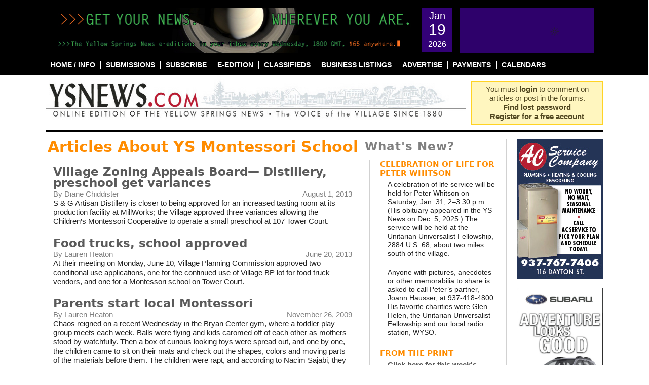

--- FILE ---
content_type: text/html; charset=UTF-8
request_url: https://ysnews.com/news/groups/ys-montessori-school
body_size: 23946
content:
<!DOCTYPE html PUBLIC "-//W3C//DTD XHTML 1.0 Transitional//EN"
"https://www.w3.org/TR/xhtml1/DTD/xhtml1-transitional.dtd">
<html xmlns="https://www.w3.org/1999/xhtml" lang="en-US" prefix="og: http://ogp.me/ns# fb: http://ogp.me/ns/fb#">
<head profile="https://gmpg.org/xfn/11">
	<meta http-equiv="content-type" content="text/html; charset=UTF-8" />
	<meta name="google-site-verification" content="aBr46YhfGStvVIzHrFQC4URd16BqmjMLR4a6YDc9xFQ" />

	<title>YS Montessori School Archives &#8226; The Yellow Springs News</title>

	<link rel="alternate" type="application/rss+xml" href="https://ysnews.com/feed" />
	<link rel="alternate" type="application/rss+xml" href="https://ysnews.com/comments/feed" />
	<link rel="pingback" href="https://ysnews.com/xmlrpc.php" />
		<link rel='archives' title='January 2026' href='https://ysnews.com/news/2026/01' />
	<link rel='archives' title='December 2025' href='https://ysnews.com/news/2025/12' />
	<link rel='archives' title='November 2025' href='https://ysnews.com/news/2025/11' />
	<link rel='archives' title='October 2025' href='https://ysnews.com/news/2025/10' />
	<link rel='archives' title='September 2025' href='https://ysnews.com/news/2025/09' />
	<link rel='archives' title='August 2025' href='https://ysnews.com/news/2025/08' />
	<link rel='archives' title='July 2025' href='https://ysnews.com/news/2025/07' />
	<link rel='archives' title='June 2025' href='https://ysnews.com/news/2025/06' />
	<link rel='archives' title='May 2025' href='https://ysnews.com/news/2025/05' />
	<link rel='archives' title='April 2025' href='https://ysnews.com/news/2025/04' />
	<link rel='archives' title='March 2025' href='https://ysnews.com/news/2025/03' />
	<link rel='archives' title='February 2025' href='https://ysnews.com/news/2025/02' />
	<link rel='archives' title='January 2025' href='https://ysnews.com/news/2025/01' />
	<link rel='archives' title='December 2024' href='https://ysnews.com/news/2024/12' />
	<link rel='archives' title='November 2024' href='https://ysnews.com/news/2024/11' />
	<link rel='archives' title='October 2024' href='https://ysnews.com/news/2024/10' />
	<link rel='archives' title='September 2024' href='https://ysnews.com/news/2024/09' />
	<link rel='archives' title='August 2024' href='https://ysnews.com/news/2024/08' />
	<link rel='archives' title='July 2024' href='https://ysnews.com/news/2024/07' />
	<link rel='archives' title='June 2024' href='https://ysnews.com/news/2024/06' />
	<link rel='archives' title='May 2024' href='https://ysnews.com/news/2024/05' />
	<link rel='archives' title='April 2024' href='https://ysnews.com/news/2024/04' />
	<link rel='archives' title='March 2024' href='https://ysnews.com/news/2024/03' />
	<link rel='archives' title='February 2024' href='https://ysnews.com/news/2024/02' />
	<link rel='archives' title='January 2024' href='https://ysnews.com/news/2024/01' />
	<link rel='archives' title='December 2023' href='https://ysnews.com/news/2023/12' />
	<link rel='archives' title='November 2023' href='https://ysnews.com/news/2023/11' />
	<link rel='archives' title='October 2023' href='https://ysnews.com/news/2023/10' />
	<link rel='archives' title='September 2023' href='https://ysnews.com/news/2023/09' />
	<link rel='archives' title='August 2023' href='https://ysnews.com/news/2023/08' />
	<link rel='archives' title='July 2023' href='https://ysnews.com/news/2023/07' />
	<link rel='archives' title='June 2023' href='https://ysnews.com/news/2023/06' />
	<link rel='archives' title='May 2023' href='https://ysnews.com/news/2023/05' />
	<link rel='archives' title='April 2023' href='https://ysnews.com/news/2023/04' />
	<link rel='archives' title='March 2023' href='https://ysnews.com/news/2023/03' />
	<link rel='archives' title='February 2023' href='https://ysnews.com/news/2023/02' />
	<link rel='archives' title='January 2023' href='https://ysnews.com/news/2023/01' />
	<link rel='archives' title='December 2022' href='https://ysnews.com/news/2022/12' />
	<link rel='archives' title='November 2022' href='https://ysnews.com/news/2022/11' />
	<link rel='archives' title='October 2022' href='https://ysnews.com/news/2022/10' />
	<link rel='archives' title='September 2022' href='https://ysnews.com/news/2022/09' />
	<link rel='archives' title='August 2022' href='https://ysnews.com/news/2022/08' />
	<link rel='archives' title='July 2022' href='https://ysnews.com/news/2022/07' />
	<link rel='archives' title='June 2022' href='https://ysnews.com/news/2022/06' />
	<link rel='archives' title='May 2022' href='https://ysnews.com/news/2022/05' />
	<link rel='archives' title='April 2022' href='https://ysnews.com/news/2022/04' />
	<link rel='archives' title='March 2022' href='https://ysnews.com/news/2022/03' />
	<link rel='archives' title='February 2022' href='https://ysnews.com/news/2022/02' />
	<link rel='archives' title='January 2022' href='https://ysnews.com/news/2022/01' />
	<link rel='archives' title='December 2021' href='https://ysnews.com/news/2021/12' />
	<link rel='archives' title='November 2021' href='https://ysnews.com/news/2021/11' />
	<link rel='archives' title='October 2021' href='https://ysnews.com/news/2021/10' />
	<link rel='archives' title='September 2021' href='https://ysnews.com/news/2021/09' />
	<link rel='archives' title='August 2021' href='https://ysnews.com/news/2021/08' />
	<link rel='archives' title='July 2021' href='https://ysnews.com/news/2021/07' />
	<link rel='archives' title='June 2021' href='https://ysnews.com/news/2021/06' />
	<link rel='archives' title='May 2021' href='https://ysnews.com/news/2021/05' />
	<link rel='archives' title='April 2021' href='https://ysnews.com/news/2021/04' />
	<link rel='archives' title='March 2021' href='https://ysnews.com/news/2021/03' />
	<link rel='archives' title='February 2021' href='https://ysnews.com/news/2021/02' />
	<link rel='archives' title='January 2021' href='https://ysnews.com/news/2021/01' />
	<link rel='archives' title='December 2020' href='https://ysnews.com/news/2020/12' />
	<link rel='archives' title='November 2020' href='https://ysnews.com/news/2020/11' />
	<link rel='archives' title='October 2020' href='https://ysnews.com/news/2020/10' />
	<link rel='archives' title='September 2020' href='https://ysnews.com/news/2020/09' />
	<link rel='archives' title='August 2020' href='https://ysnews.com/news/2020/08' />
	<link rel='archives' title='July 2020' href='https://ysnews.com/news/2020/07' />
	<link rel='archives' title='June 2020' href='https://ysnews.com/news/2020/06' />
	<link rel='archives' title='May 2020' href='https://ysnews.com/news/2020/05' />
	<link rel='archives' title='April 2020' href='https://ysnews.com/news/2020/04' />
	<link rel='archives' title='March 2020' href='https://ysnews.com/news/2020/03' />
	<link rel='archives' title='February 2020' href='https://ysnews.com/news/2020/02' />
	<link rel='archives' title='January 2020' href='https://ysnews.com/news/2020/01' />
	<link rel='archives' title='December 2019' href='https://ysnews.com/news/2019/12' />
	<link rel='archives' title='November 2019' href='https://ysnews.com/news/2019/11' />
	<link rel='archives' title='October 2019' href='https://ysnews.com/news/2019/10' />
	<link rel='archives' title='September 2019' href='https://ysnews.com/news/2019/09' />
	<link rel='archives' title='August 2019' href='https://ysnews.com/news/2019/08' />
	<link rel='archives' title='July 2019' href='https://ysnews.com/news/2019/07' />
	<link rel='archives' title='June 2019' href='https://ysnews.com/news/2019/06' />
	<link rel='archives' title='May 2019' href='https://ysnews.com/news/2019/05' />
	<link rel='archives' title='April 2019' href='https://ysnews.com/news/2019/04' />
	<link rel='archives' title='March 2019' href='https://ysnews.com/news/2019/03' />
	<link rel='archives' title='February 2019' href='https://ysnews.com/news/2019/02' />
	<link rel='archives' title='January 2019' href='https://ysnews.com/news/2019/01' />
	<link rel='archives' title='December 2018' href='https://ysnews.com/news/2018/12' />
	<link rel='archives' title='November 2018' href='https://ysnews.com/news/2018/11' />
	<link rel='archives' title='October 2018' href='https://ysnews.com/news/2018/10' />
	<link rel='archives' title='September 2018' href='https://ysnews.com/news/2018/09' />
	<link rel='archives' title='August 2018' href='https://ysnews.com/news/2018/08' />
	<link rel='archives' title='July 2018' href='https://ysnews.com/news/2018/07' />
	<link rel='archives' title='June 2018' href='https://ysnews.com/news/2018/06' />
	<link rel='archives' title='May 2018' href='https://ysnews.com/news/2018/05' />
	<link rel='archives' title='April 2018' href='https://ysnews.com/news/2018/04' />
	<link rel='archives' title='March 2018' href='https://ysnews.com/news/2018/03' />
	<link rel='archives' title='February 2018' href='https://ysnews.com/news/2018/02' />
	<link rel='archives' title='January 2018' href='https://ysnews.com/news/2018/01' />
	<link rel='archives' title='December 2017' href='https://ysnews.com/news/2017/12' />
	<link rel='archives' title='November 2017' href='https://ysnews.com/news/2017/11' />
	<link rel='archives' title='October 2017' href='https://ysnews.com/news/2017/10' />
	<link rel='archives' title='September 2017' href='https://ysnews.com/news/2017/09' />
	<link rel='archives' title='August 2017' href='https://ysnews.com/news/2017/08' />
	<link rel='archives' title='July 2017' href='https://ysnews.com/news/2017/07' />
	<link rel='archives' title='June 2017' href='https://ysnews.com/news/2017/06' />
	<link rel='archives' title='May 2017' href='https://ysnews.com/news/2017/05' />
	<link rel='archives' title='April 2017' href='https://ysnews.com/news/2017/04' />
	<link rel='archives' title='March 2017' href='https://ysnews.com/news/2017/03' />
	<link rel='archives' title='February 2017' href='https://ysnews.com/news/2017/02' />
	<link rel='archives' title='January 2017' href='https://ysnews.com/news/2017/01' />
	<link rel='archives' title='December 2016' href='https://ysnews.com/news/2016/12' />
	<link rel='archives' title='November 2016' href='https://ysnews.com/news/2016/11' />
	<link rel='archives' title='October 2016' href='https://ysnews.com/news/2016/10' />
	<link rel='archives' title='September 2016' href='https://ysnews.com/news/2016/09' />
	<link rel='archives' title='August 2016' href='https://ysnews.com/news/2016/08' />
	<link rel='archives' title='July 2016' href='https://ysnews.com/news/2016/07' />
	<link rel='archives' title='June 2016' href='https://ysnews.com/news/2016/06' />
	<link rel='archives' title='May 2016' href='https://ysnews.com/news/2016/05' />
	<link rel='archives' title='April 2016' href='https://ysnews.com/news/2016/04' />
	<link rel='archives' title='March 2016' href='https://ysnews.com/news/2016/03' />
	<link rel='archives' title='February 2016' href='https://ysnews.com/news/2016/02' />
	<link rel='archives' title='January 2016' href='https://ysnews.com/news/2016/01' />
	<link rel='archives' title='December 2015' href='https://ysnews.com/news/2015/12' />
	<link rel='archives' title='November 2015' href='https://ysnews.com/news/2015/11' />
	<link rel='archives' title='October 2015' href='https://ysnews.com/news/2015/10' />
	<link rel='archives' title='September 2015' href='https://ysnews.com/news/2015/09' />
	<link rel='archives' title='August 2015' href='https://ysnews.com/news/2015/08' />
	<link rel='archives' title='July 2015' href='https://ysnews.com/news/2015/07' />
	<link rel='archives' title='June 2015' href='https://ysnews.com/news/2015/06' />
	<link rel='archives' title='May 2015' href='https://ysnews.com/news/2015/05' />
	<link rel='archives' title='April 2015' href='https://ysnews.com/news/2015/04' />
	<link rel='archives' title='March 2015' href='https://ysnews.com/news/2015/03' />
	<link rel='archives' title='February 2015' href='https://ysnews.com/news/2015/02' />
	<link rel='archives' title='January 2015' href='https://ysnews.com/news/2015/01' />
	<link rel='archives' title='December 2014' href='https://ysnews.com/news/2014/12' />
	<link rel='archives' title='November 2014' href='https://ysnews.com/news/2014/11' />
	<link rel='archives' title='October 2014' href='https://ysnews.com/news/2014/10' />
	<link rel='archives' title='September 2014' href='https://ysnews.com/news/2014/09' />
	<link rel='archives' title='August 2014' href='https://ysnews.com/news/2014/08' />
	<link rel='archives' title='July 2014' href='https://ysnews.com/news/2014/07' />
	<link rel='archives' title='June 2014' href='https://ysnews.com/news/2014/06' />
	<link rel='archives' title='May 2014' href='https://ysnews.com/news/2014/05' />
	<link rel='archives' title='April 2014' href='https://ysnews.com/news/2014/04' />
	<link rel='archives' title='March 2014' href='https://ysnews.com/news/2014/03' />
	<link rel='archives' title='February 2014' href='https://ysnews.com/news/2014/02' />
	<link rel='archives' title='January 2014' href='https://ysnews.com/news/2014/01' />
	<link rel='archives' title='December 2013' href='https://ysnews.com/news/2013/12' />
	<link rel='archives' title='November 2013' href='https://ysnews.com/news/2013/11' />
	<link rel='archives' title='October 2013' href='https://ysnews.com/news/2013/10' />
	<link rel='archives' title='September 2013' href='https://ysnews.com/news/2013/09' />
	<link rel='archives' title='August 2013' href='https://ysnews.com/news/2013/08' />
	<link rel='archives' title='July 2013' href='https://ysnews.com/news/2013/07' />
	<link rel='archives' title='June 2013' href='https://ysnews.com/news/2013/06' />
	<link rel='archives' title='May 2013' href='https://ysnews.com/news/2013/05' />
	<link rel='archives' title='April 2013' href='https://ysnews.com/news/2013/04' />
	<link rel='archives' title='March 2013' href='https://ysnews.com/news/2013/03' />
	<link rel='archives' title='February 2013' href='https://ysnews.com/news/2013/02' />
	<link rel='archives' title='January 2013' href='https://ysnews.com/news/2013/01' />
	<link rel='archives' title='December 2012' href='https://ysnews.com/news/2012/12' />
	<link rel='archives' title='November 2012' href='https://ysnews.com/news/2012/11' />
	<link rel='archives' title='October 2012' href='https://ysnews.com/news/2012/10' />
	<link rel='archives' title='September 2012' href='https://ysnews.com/news/2012/09' />
	<link rel='archives' title='August 2012' href='https://ysnews.com/news/2012/08' />
	<link rel='archives' title='July 2012' href='https://ysnews.com/news/2012/07' />
	<link rel='archives' title='June 2012' href='https://ysnews.com/news/2012/06' />
	<link rel='archives' title='May 2012' href='https://ysnews.com/news/2012/05' />
	<link rel='archives' title='April 2012' href='https://ysnews.com/news/2012/04' />
	<link rel='archives' title='March 2012' href='https://ysnews.com/news/2012/03' />
	<link rel='archives' title='February 2012' href='https://ysnews.com/news/2012/02' />
	<link rel='archives' title='January 2012' href='https://ysnews.com/news/2012/01' />
	<link rel='archives' title='December 2011' href='https://ysnews.com/news/2011/12' />
	<link rel='archives' title='November 2011' href='https://ysnews.com/news/2011/11' />
	<link rel='archives' title='October 2011' href='https://ysnews.com/news/2011/10' />
	<link rel='archives' title='September 2011' href='https://ysnews.com/news/2011/09' />
	<link rel='archives' title='August 2011' href='https://ysnews.com/news/2011/08' />
	<link rel='archives' title='July 2011' href='https://ysnews.com/news/2011/07' />
	<link rel='archives' title='June 2011' href='https://ysnews.com/news/2011/06' />
	<link rel='archives' title='May 2011' href='https://ysnews.com/news/2011/05' />
	<link rel='archives' title='April 2011' href='https://ysnews.com/news/2011/04' />
	<link rel='archives' title='March 2011' href='https://ysnews.com/news/2011/03' />
	<link rel='archives' title='February 2011' href='https://ysnews.com/news/2011/02' />
	<link rel='archives' title='January 2011' href='https://ysnews.com/news/2011/01' />
	<link rel='archives' title='December 2010' href='https://ysnews.com/news/2010/12' />
	<link rel='archives' title='November 2010' href='https://ysnews.com/news/2010/11' />
	<link rel='archives' title='October 2010' href='https://ysnews.com/news/2010/10' />
	<link rel='archives' title='September 2010' href='https://ysnews.com/news/2010/09' />
	<link rel='archives' title='August 2010' href='https://ysnews.com/news/2010/08' />
	<link rel='archives' title='July 2010' href='https://ysnews.com/news/2010/07' />
	<link rel='archives' title='June 2010' href='https://ysnews.com/news/2010/06' />
	<link rel='archives' title='May 2010' href='https://ysnews.com/news/2010/05' />
	<link rel='archives' title='April 2010' href='https://ysnews.com/news/2010/04' />
	<link rel='archives' title='March 2010' href='https://ysnews.com/news/2010/03' />
	<link rel='archives' title='February 2010' href='https://ysnews.com/news/2010/02' />
	<link rel='archives' title='January 2010' href='https://ysnews.com/news/2010/01' />
	<link rel='archives' title='December 2009' href='https://ysnews.com/news/2009/12' />
	<link rel='archives' title='November 2009' href='https://ysnews.com/news/2009/11' />
	<link rel='archives' title='October 2009' href='https://ysnews.com/news/2009/10' />
	<link rel='archives' title='September 2009' href='https://ysnews.com/news/2009/09' />
	<link rel='archives' title='August 2009' href='https://ysnews.com/news/2009/08' />
	<link rel='archives' title='July 2009' href='https://ysnews.com/news/2009/07' />
	<link rel='archives' title='June 2009' href='https://ysnews.com/news/2009/06' />
	<link rel='archives' title='May 2009' href='https://ysnews.com/news/2009/05' />
	<link rel='archives' title='April 2009' href='https://ysnews.com/news/2009/04' />
	<link rel='archives' title='March 2009' href='https://ysnews.com/news/2009/03' />
	<link rel='archives' title='February 2009' href='https://ysnews.com/news/2009/02' />
	<link rel='archives' title='January 2009' href='https://ysnews.com/news/2009/01' />
	<link rel='archives' title='December 2008' href='https://ysnews.com/news/2008/12' />
	<link rel='archives' title='November 2008' href='https://ysnews.com/news/2008/11' />
	<link rel='archives' title='October 2008' href='https://ysnews.com/news/2008/10' />
	<link rel='archives' title='September 2008' href='https://ysnews.com/news/2008/09' />
	<link rel='archives' title='August 2008' href='https://ysnews.com/news/2008/08' />
	<link rel='archives' title='July 2008' href='https://ysnews.com/news/2008/07' />
	<link rel='archives' title='June 2008' href='https://ysnews.com/news/2008/06' />
	<link rel='archives' title='May 2008' href='https://ysnews.com/news/2008/05' />
	<link rel='archives' title='April 2008' href='https://ysnews.com/news/2008/04' />
	<link rel='archives' title='March 2008' href='https://ysnews.com/news/2008/03' />
	<link rel='archives' title='February 2008' href='https://ysnews.com/news/2008/02' />
	<link rel='archives' title='December 2007' href='https://ysnews.com/news/2007/12' />
	<link rel='archives' title='January 2007' href='https://ysnews.com/news/2007/01' />
	
	<link href="https://ysnews.com/wp-content/themes/ysnews/images/ysnews.gif" rel="shortcut icon" type="image/x-icon" />
	<meta name='robots' content='noindex, follow' />

	<!-- This site is optimized with the Yoast SEO plugin v26.7 - https://yoast.com/wordpress/plugins/seo/ -->
	<script type="application/ld+json" class="yoast-schema-graph">{"@context":"https://schema.org","@graph":[{"@type":"CollectionPage","@id":"https://ysnews.com/news/groups/ys-montessori-school","url":"https://ysnews.com/news/groups/ys-montessori-school","name":"YS Montessori School Archives &#8226; The Yellow Springs News","isPartOf":{"@id":"https://ysnews.com/#website"},"breadcrumb":{"@id":"https://ysnews.com/news/groups/ys-montessori-school#breadcrumb"},"inLanguage":"en-US"},{"@type":"BreadcrumbList","@id":"https://ysnews.com/news/groups/ys-montessori-school#breadcrumb","itemListElement":[{"@type":"ListItem","position":1,"name":"Home","item":"https://ysnews.com/"},{"@type":"ListItem","position":2,"name":"YS Montessori School"}]},{"@type":"WebSite","@id":"https://ysnews.com/#website","url":"https://ysnews.com/","name":"The Yellow Springs News","description":"An Independent source of community news in Yellow Springs, Ohio since 1880","publisher":{"@id":"https://ysnews.com/#organization"},"potentialAction":[{"@type":"SearchAction","target":{"@type":"EntryPoint","urlTemplate":"https://ysnews.com/?s={search_term_string}"},"query-input":{"@type":"PropertyValueSpecification","valueRequired":true,"valueName":"search_term_string"}}],"inLanguage":"en-US"},{"@type":"Organization","@id":"https://ysnews.com/#organization","name":"Yellow Springs News","url":"https://ysnews.com/","logo":{"@type":"ImageObject","inLanguage":"en-US","@id":"https://ysnews.com/#/schema/logo/image/","url":"https://ysnews.com/wp-content/uploads/2022/06/CleanShot-2022-06-28-at-13.30.16.jpg","contentUrl":"https://ysnews.com/wp-content/uploads/2022/06/CleanShot-2022-06-28-at-13.30.16.jpg","width":308,"height":56,"caption":"Yellow Springs News"},"image":{"@id":"https://ysnews.com/#/schema/logo/image/"},"sameAs":["http://www.facebook.com/ysnews/","https://x.com/ysnews"]}]}</script>
	<!-- / Yoast SEO plugin. -->


<link rel='dns-prefetch' href='//fonts.googleapis.com' />
<link rel="alternate" type="application/rss+xml" title="The Yellow Springs News &raquo; YS Montessori School Groups Feed" href="https://ysnews.com/news/groups/ys-montessori-school/feed" />
<style id='wp-img-auto-sizes-contain-inline-css' type='text/css'>
img:is([sizes=auto i],[sizes^="auto," i]){contain-intrinsic-size:3000px 1500px}
/*# sourceURL=wp-img-auto-sizes-contain-inline-css */
</style>
<link rel='stylesheet' id='wc-elavon-converge-credit-card-checkout-block-css' href='https://ysnews.com/wp-content/plugins/woocommerce-gateway-elavon/assets/css/blocks/wc-elavon-vm-checkout-block.css?ver=1768804734' type='text/css' media='all' />
<link rel='stylesheet' id='wc-elavon-converge-echeck-checkout-block-css' href='https://ysnews.com/wp-content/plugins/woocommerce-gateway-elavon/assets/css/blocks/wc-elavon-vm-checkout-block.css?ver=2.14.7' type='text/css' media='all' />
<link rel='stylesheet' id='simple_tooltips_style-css' href='https://ysnews.com/wp-content/plugins/simple-tooltips/zebra_tooltips.css?ver=20fbcc6614258ca69616f06621c74f93' type='text/css' media='all' />
<link rel='stylesheet' id='screen-css' href='https://ysnews.com/wp-content/themes/ysnews/css/screen.css?ver=1.0' type='text/css' media='' />
<style id='wp-emoji-styles-inline-css' type='text/css'>

	img.wp-smiley, img.emoji {
		display: inline !important;
		border: none !important;
		box-shadow: none !important;
		height: 1em !important;
		width: 1em !important;
		margin: 0 0.07em !important;
		vertical-align: -0.1em !important;
		background: none !important;
		padding: 0 !important;
	}
/*# sourceURL=wp-emoji-styles-inline-css */
</style>
<link rel='stylesheet' id='wp-block-library-css' href='https://ysnews.com/wp-includes/css/dist/block-library/style.min.css?ver=20fbcc6614258ca69616f06621c74f93' type='text/css' media='all' />
<style id='global-styles-inline-css' type='text/css'>
:root{--wp--preset--aspect-ratio--square: 1;--wp--preset--aspect-ratio--4-3: 4/3;--wp--preset--aspect-ratio--3-4: 3/4;--wp--preset--aspect-ratio--3-2: 3/2;--wp--preset--aspect-ratio--2-3: 2/3;--wp--preset--aspect-ratio--16-9: 16/9;--wp--preset--aspect-ratio--9-16: 9/16;--wp--preset--color--black: #000000;--wp--preset--color--cyan-bluish-gray: #abb8c3;--wp--preset--color--white: #ffffff;--wp--preset--color--pale-pink: #f78da7;--wp--preset--color--vivid-red: #cf2e2e;--wp--preset--color--luminous-vivid-orange: #ff6900;--wp--preset--color--luminous-vivid-amber: #fcb900;--wp--preset--color--light-green-cyan: #7bdcb5;--wp--preset--color--vivid-green-cyan: #00d084;--wp--preset--color--pale-cyan-blue: #8ed1fc;--wp--preset--color--vivid-cyan-blue: #0693e3;--wp--preset--color--vivid-purple: #9b51e0;--wp--preset--gradient--vivid-cyan-blue-to-vivid-purple: linear-gradient(135deg,rgb(6,147,227) 0%,rgb(155,81,224) 100%);--wp--preset--gradient--light-green-cyan-to-vivid-green-cyan: linear-gradient(135deg,rgb(122,220,180) 0%,rgb(0,208,130) 100%);--wp--preset--gradient--luminous-vivid-amber-to-luminous-vivid-orange: linear-gradient(135deg,rgb(252,185,0) 0%,rgb(255,105,0) 100%);--wp--preset--gradient--luminous-vivid-orange-to-vivid-red: linear-gradient(135deg,rgb(255,105,0) 0%,rgb(207,46,46) 100%);--wp--preset--gradient--very-light-gray-to-cyan-bluish-gray: linear-gradient(135deg,rgb(238,238,238) 0%,rgb(169,184,195) 100%);--wp--preset--gradient--cool-to-warm-spectrum: linear-gradient(135deg,rgb(74,234,220) 0%,rgb(151,120,209) 20%,rgb(207,42,186) 40%,rgb(238,44,130) 60%,rgb(251,105,98) 80%,rgb(254,248,76) 100%);--wp--preset--gradient--blush-light-purple: linear-gradient(135deg,rgb(255,206,236) 0%,rgb(152,150,240) 100%);--wp--preset--gradient--blush-bordeaux: linear-gradient(135deg,rgb(254,205,165) 0%,rgb(254,45,45) 50%,rgb(107,0,62) 100%);--wp--preset--gradient--luminous-dusk: linear-gradient(135deg,rgb(255,203,112) 0%,rgb(199,81,192) 50%,rgb(65,88,208) 100%);--wp--preset--gradient--pale-ocean: linear-gradient(135deg,rgb(255,245,203) 0%,rgb(182,227,212) 50%,rgb(51,167,181) 100%);--wp--preset--gradient--electric-grass: linear-gradient(135deg,rgb(202,248,128) 0%,rgb(113,206,126) 100%);--wp--preset--gradient--midnight: linear-gradient(135deg,rgb(2,3,129) 0%,rgb(40,116,252) 100%);--wp--preset--font-size--small: 13px;--wp--preset--font-size--medium: 20px;--wp--preset--font-size--large: 36px;--wp--preset--font-size--x-large: 42px;--wp--preset--spacing--20: 0.44rem;--wp--preset--spacing--30: 0.67rem;--wp--preset--spacing--40: 1rem;--wp--preset--spacing--50: 1.5rem;--wp--preset--spacing--60: 2.25rem;--wp--preset--spacing--70: 3.38rem;--wp--preset--spacing--80: 5.06rem;--wp--preset--shadow--natural: 6px 6px 9px rgba(0, 0, 0, 0.2);--wp--preset--shadow--deep: 12px 12px 50px rgba(0, 0, 0, 0.4);--wp--preset--shadow--sharp: 6px 6px 0px rgba(0, 0, 0, 0.2);--wp--preset--shadow--outlined: 6px 6px 0px -3px rgb(255, 255, 255), 6px 6px rgb(0, 0, 0);--wp--preset--shadow--crisp: 6px 6px 0px rgb(0, 0, 0);}:where(.is-layout-flex){gap: 0.5em;}:where(.is-layout-grid){gap: 0.5em;}body .is-layout-flex{display: flex;}.is-layout-flex{flex-wrap: wrap;align-items: center;}.is-layout-flex > :is(*, div){margin: 0;}body .is-layout-grid{display: grid;}.is-layout-grid > :is(*, div){margin: 0;}:where(.wp-block-columns.is-layout-flex){gap: 2em;}:where(.wp-block-columns.is-layout-grid){gap: 2em;}:where(.wp-block-post-template.is-layout-flex){gap: 1.25em;}:where(.wp-block-post-template.is-layout-grid){gap: 1.25em;}.has-black-color{color: var(--wp--preset--color--black) !important;}.has-cyan-bluish-gray-color{color: var(--wp--preset--color--cyan-bluish-gray) !important;}.has-white-color{color: var(--wp--preset--color--white) !important;}.has-pale-pink-color{color: var(--wp--preset--color--pale-pink) !important;}.has-vivid-red-color{color: var(--wp--preset--color--vivid-red) !important;}.has-luminous-vivid-orange-color{color: var(--wp--preset--color--luminous-vivid-orange) !important;}.has-luminous-vivid-amber-color{color: var(--wp--preset--color--luminous-vivid-amber) !important;}.has-light-green-cyan-color{color: var(--wp--preset--color--light-green-cyan) !important;}.has-vivid-green-cyan-color{color: var(--wp--preset--color--vivid-green-cyan) !important;}.has-pale-cyan-blue-color{color: var(--wp--preset--color--pale-cyan-blue) !important;}.has-vivid-cyan-blue-color{color: var(--wp--preset--color--vivid-cyan-blue) !important;}.has-vivid-purple-color{color: var(--wp--preset--color--vivid-purple) !important;}.has-black-background-color{background-color: var(--wp--preset--color--black) !important;}.has-cyan-bluish-gray-background-color{background-color: var(--wp--preset--color--cyan-bluish-gray) !important;}.has-white-background-color{background-color: var(--wp--preset--color--white) !important;}.has-pale-pink-background-color{background-color: var(--wp--preset--color--pale-pink) !important;}.has-vivid-red-background-color{background-color: var(--wp--preset--color--vivid-red) !important;}.has-luminous-vivid-orange-background-color{background-color: var(--wp--preset--color--luminous-vivid-orange) !important;}.has-luminous-vivid-amber-background-color{background-color: var(--wp--preset--color--luminous-vivid-amber) !important;}.has-light-green-cyan-background-color{background-color: var(--wp--preset--color--light-green-cyan) !important;}.has-vivid-green-cyan-background-color{background-color: var(--wp--preset--color--vivid-green-cyan) !important;}.has-pale-cyan-blue-background-color{background-color: var(--wp--preset--color--pale-cyan-blue) !important;}.has-vivid-cyan-blue-background-color{background-color: var(--wp--preset--color--vivid-cyan-blue) !important;}.has-vivid-purple-background-color{background-color: var(--wp--preset--color--vivid-purple) !important;}.has-black-border-color{border-color: var(--wp--preset--color--black) !important;}.has-cyan-bluish-gray-border-color{border-color: var(--wp--preset--color--cyan-bluish-gray) !important;}.has-white-border-color{border-color: var(--wp--preset--color--white) !important;}.has-pale-pink-border-color{border-color: var(--wp--preset--color--pale-pink) !important;}.has-vivid-red-border-color{border-color: var(--wp--preset--color--vivid-red) !important;}.has-luminous-vivid-orange-border-color{border-color: var(--wp--preset--color--luminous-vivid-orange) !important;}.has-luminous-vivid-amber-border-color{border-color: var(--wp--preset--color--luminous-vivid-amber) !important;}.has-light-green-cyan-border-color{border-color: var(--wp--preset--color--light-green-cyan) !important;}.has-vivid-green-cyan-border-color{border-color: var(--wp--preset--color--vivid-green-cyan) !important;}.has-pale-cyan-blue-border-color{border-color: var(--wp--preset--color--pale-cyan-blue) !important;}.has-vivid-cyan-blue-border-color{border-color: var(--wp--preset--color--vivid-cyan-blue) !important;}.has-vivid-purple-border-color{border-color: var(--wp--preset--color--vivid-purple) !important;}.has-vivid-cyan-blue-to-vivid-purple-gradient-background{background: var(--wp--preset--gradient--vivid-cyan-blue-to-vivid-purple) !important;}.has-light-green-cyan-to-vivid-green-cyan-gradient-background{background: var(--wp--preset--gradient--light-green-cyan-to-vivid-green-cyan) !important;}.has-luminous-vivid-amber-to-luminous-vivid-orange-gradient-background{background: var(--wp--preset--gradient--luminous-vivid-amber-to-luminous-vivid-orange) !important;}.has-luminous-vivid-orange-to-vivid-red-gradient-background{background: var(--wp--preset--gradient--luminous-vivid-orange-to-vivid-red) !important;}.has-very-light-gray-to-cyan-bluish-gray-gradient-background{background: var(--wp--preset--gradient--very-light-gray-to-cyan-bluish-gray) !important;}.has-cool-to-warm-spectrum-gradient-background{background: var(--wp--preset--gradient--cool-to-warm-spectrum) !important;}.has-blush-light-purple-gradient-background{background: var(--wp--preset--gradient--blush-light-purple) !important;}.has-blush-bordeaux-gradient-background{background: var(--wp--preset--gradient--blush-bordeaux) !important;}.has-luminous-dusk-gradient-background{background: var(--wp--preset--gradient--luminous-dusk) !important;}.has-pale-ocean-gradient-background{background: var(--wp--preset--gradient--pale-ocean) !important;}.has-electric-grass-gradient-background{background: var(--wp--preset--gradient--electric-grass) !important;}.has-midnight-gradient-background{background: var(--wp--preset--gradient--midnight) !important;}.has-small-font-size{font-size: var(--wp--preset--font-size--small) !important;}.has-medium-font-size{font-size: var(--wp--preset--font-size--medium) !important;}.has-large-font-size{font-size: var(--wp--preset--font-size--large) !important;}.has-x-large-font-size{font-size: var(--wp--preset--font-size--x-large) !important;}
/*# sourceURL=global-styles-inline-css */
</style>

<style id='classic-theme-styles-inline-css' type='text/css'>
/*! This file is auto-generated */
.wp-block-button__link{color:#fff;background-color:#32373c;border-radius:9999px;box-shadow:none;text-decoration:none;padding:calc(.667em + 2px) calc(1.333em + 2px);font-size:1.125em}.wp-block-file__button{background:#32373c;color:#fff;text-decoration:none}
/*# sourceURL=/wp-includes/css/classic-themes.min.css */
</style>
<link rel='stylesheet' id='mediaelement-css' href='https://ysnews.com/wp-includes/js/mediaelement/mediaelementplayer-legacy.min.css?ver=4.2.17' type='text/css' media='all' />
<link rel='stylesheet' id='wp-mediaelement-css' href='https://ysnews.com/wp-includes/js/mediaelement/wp-mediaelement.min.css?ver=20fbcc6614258ca69616f06621c74f93' type='text/css' media='all' />
<link rel='stylesheet' id='view_editor_gutenberg_frontend_assets-css' href='https://ysnews.com/wp-content/plugins/wp-views/public/css/views-frontend.css?ver=3.6.21' type='text/css' media='all' />
<style id='view_editor_gutenberg_frontend_assets-inline-css' type='text/css'>
.wpv-sort-list-dropdown.wpv-sort-list-dropdown-style-default > span.wpv-sort-list,.wpv-sort-list-dropdown.wpv-sort-list-dropdown-style-default .wpv-sort-list-item {border-color: #cdcdcd;}.wpv-sort-list-dropdown.wpv-sort-list-dropdown-style-default .wpv-sort-list-item a {color: #444;background-color: #fff;}.wpv-sort-list-dropdown.wpv-sort-list-dropdown-style-default a:hover,.wpv-sort-list-dropdown.wpv-sort-list-dropdown-style-default a:focus {color: #000;background-color: #eee;}.wpv-sort-list-dropdown.wpv-sort-list-dropdown-style-default .wpv-sort-list-item.wpv-sort-list-current a {color: #000;background-color: #eee;}
.wpv-sort-list-dropdown.wpv-sort-list-dropdown-style-default > span.wpv-sort-list,.wpv-sort-list-dropdown.wpv-sort-list-dropdown-style-default .wpv-sort-list-item {border-color: #cdcdcd;}.wpv-sort-list-dropdown.wpv-sort-list-dropdown-style-default .wpv-sort-list-item a {color: #444;background-color: #fff;}.wpv-sort-list-dropdown.wpv-sort-list-dropdown-style-default a:hover,.wpv-sort-list-dropdown.wpv-sort-list-dropdown-style-default a:focus {color: #000;background-color: #eee;}.wpv-sort-list-dropdown.wpv-sort-list-dropdown-style-default .wpv-sort-list-item.wpv-sort-list-current a {color: #000;background-color: #eee;}.wpv-sort-list-dropdown.wpv-sort-list-dropdown-style-grey > span.wpv-sort-list,.wpv-sort-list-dropdown.wpv-sort-list-dropdown-style-grey .wpv-sort-list-item {border-color: #cdcdcd;}.wpv-sort-list-dropdown.wpv-sort-list-dropdown-style-grey .wpv-sort-list-item a {color: #444;background-color: #eeeeee;}.wpv-sort-list-dropdown.wpv-sort-list-dropdown-style-grey a:hover,.wpv-sort-list-dropdown.wpv-sort-list-dropdown-style-grey a:focus {color: #000;background-color: #e5e5e5;}.wpv-sort-list-dropdown.wpv-sort-list-dropdown-style-grey .wpv-sort-list-item.wpv-sort-list-current a {color: #000;background-color: #e5e5e5;}
.wpv-sort-list-dropdown.wpv-sort-list-dropdown-style-default > span.wpv-sort-list,.wpv-sort-list-dropdown.wpv-sort-list-dropdown-style-default .wpv-sort-list-item {border-color: #cdcdcd;}.wpv-sort-list-dropdown.wpv-sort-list-dropdown-style-default .wpv-sort-list-item a {color: #444;background-color: #fff;}.wpv-sort-list-dropdown.wpv-sort-list-dropdown-style-default a:hover,.wpv-sort-list-dropdown.wpv-sort-list-dropdown-style-default a:focus {color: #000;background-color: #eee;}.wpv-sort-list-dropdown.wpv-sort-list-dropdown-style-default .wpv-sort-list-item.wpv-sort-list-current a {color: #000;background-color: #eee;}.wpv-sort-list-dropdown.wpv-sort-list-dropdown-style-grey > span.wpv-sort-list,.wpv-sort-list-dropdown.wpv-sort-list-dropdown-style-grey .wpv-sort-list-item {border-color: #cdcdcd;}.wpv-sort-list-dropdown.wpv-sort-list-dropdown-style-grey .wpv-sort-list-item a {color: #444;background-color: #eeeeee;}.wpv-sort-list-dropdown.wpv-sort-list-dropdown-style-grey a:hover,.wpv-sort-list-dropdown.wpv-sort-list-dropdown-style-grey a:focus {color: #000;background-color: #e5e5e5;}.wpv-sort-list-dropdown.wpv-sort-list-dropdown-style-grey .wpv-sort-list-item.wpv-sort-list-current a {color: #000;background-color: #e5e5e5;}.wpv-sort-list-dropdown.wpv-sort-list-dropdown-style-blue > span.wpv-sort-list,.wpv-sort-list-dropdown.wpv-sort-list-dropdown-style-blue .wpv-sort-list-item {border-color: #0099cc;}.wpv-sort-list-dropdown.wpv-sort-list-dropdown-style-blue .wpv-sort-list-item a {color: #444;background-color: #cbddeb;}.wpv-sort-list-dropdown.wpv-sort-list-dropdown-style-blue a:hover,.wpv-sort-list-dropdown.wpv-sort-list-dropdown-style-blue a:focus {color: #000;background-color: #95bedd;}.wpv-sort-list-dropdown.wpv-sort-list-dropdown-style-blue .wpv-sort-list-item.wpv-sort-list-current a {color: #000;background-color: #95bedd;}
/*# sourceURL=view_editor_gutenberg_frontend_assets-inline-css */
</style>
<link rel='stylesheet' id='awesome-weather-css' href='https://ysnews.com/wp-content/plugins/awesome-weather/awesome-weather.css?ver=20fbcc6614258ca69616f06621c74f93' type='text/css' media='all' />
<style id='awesome-weather-inline-css' type='text/css'>
.awesome-weather-wrap { font-family: 'Open Sans', sans-serif; font-weight: 400; font-size: 14px; line-height: 14px; }
/*# sourceURL=awesome-weather-inline-css */
</style>
<link rel='stylesheet' id='opensans-googlefont-css' href='//fonts.googleapis.com/css?family=Open+Sans%3A400&#038;ver=6.9' type='text/css' media='all' />
<link rel='stylesheet' id='bg-shce-genericons-css' href='https://ysnews.com/wp-content/plugins/show-hidecollapse-expand/assets/css/genericons/genericons.css?ver=20fbcc6614258ca69616f06621c74f93' type='text/css' media='all' />
<link rel='stylesheet' id='bg-show-hide-css' href='https://ysnews.com/wp-content/plugins/show-hidecollapse-expand/assets/css/bg-show-hide.css?ver=20fbcc6614258ca69616f06621c74f93' type='text/css' media='all' />
<link rel='stylesheet' id='woocommerce-layout-css' href='https://ysnews.com/wp-content/plugins/woocommerce/assets/css/woocommerce-layout.css?ver=10.4.3' type='text/css' media='all' />
<link rel='stylesheet' id='woocommerce-smallscreen-css' href='https://ysnews.com/wp-content/plugins/woocommerce/assets/css/woocommerce-smallscreen.css?ver=10.4.3' type='text/css' media='only screen and (max-width: 768px)' />
<link rel='stylesheet' id='woocommerce-general-css' href='https://ysnews.com/wp-content/plugins/woocommerce/assets/css/woocommerce.css?ver=10.4.3' type='text/css' media='all' />
<style id='woocommerce-inline-inline-css' type='text/css'>
.woocommerce form .form-row .required { visibility: visible; }
/*# sourceURL=woocommerce-inline-inline-css */
</style>
<link rel='stylesheet' id='wp-pagenavi-css' href='https://ysnews.com/wp-content/plugins/wp-pagenavi/pagenavi-css.css?ver=2.70' type='text/css' media='all' />
<script type="text/javascript" src="https://ysnews.com/wp-content/plugins/wp-views/vendor/toolset/common-es/public/toolset-common-es-frontend.js?ver=175000" id="toolset-common-es-frontend-js"></script>
<script type="text/javascript" src="https://ysnews.com/wp-includes/js/jquery/jquery.min.js?ver=3.7.1" id="jquery-core-js"></script>
<script type="text/javascript" src="https://ysnews.com/wp-includes/js/jquery/jquery-migrate.min.js?ver=3.4.1" id="jquery-migrate-js"></script>
<script type="text/javascript" id="adrotate-groups-js-extra">
/* <![CDATA[ */
var impression_object = {"ajax_url":"https://ysnews.com/wp-admin/admin-ajax.php"};
//# sourceURL=adrotate-groups-js-extra
/* ]]> */
</script>
<script type="text/javascript" src="https://ysnews.com/wp-content/plugins/adrotate-pro/library/jquery.groups.js" id="adrotate-groups-js"></script>
<script type="text/javascript" id="adrotate-clicker-js-extra">
/* <![CDATA[ */
var click_object = {"ajax_url":"https://ysnews.com/wp-admin/admin-ajax.php"};
//# sourceURL=adrotate-clicker-js-extra
/* ]]> */
</script>
<script type="text/javascript" src="https://ysnews.com/wp-content/plugins/adrotate-pro/library/jquery.clicker.js" id="adrotate-clicker-js"></script>
<script type="text/javascript" src="https://ysnews.com/wp-content/plugins/anything-popup/anything-popup.js?ver=20fbcc6614258ca69616f06621c74f93" id="anything-popup-js-js"></script>
<script type="text/javascript" src="https://ysnews.com/wp-content/plugins/woocommerce/assets/js/jquery-blockui/jquery.blockUI.min.js?ver=2.7.0-wc.10.4.3" id="wc-jquery-blockui-js" defer="defer" data-wp-strategy="defer"></script>
<script type="text/javascript" id="wc-add-to-cart-js-extra">
/* <![CDATA[ */
var wc_add_to_cart_params = {"ajax_url":"/wp-admin/admin-ajax.php","wc_ajax_url":"/?wc-ajax=%%endpoint%%","i18n_view_cart":"View cart","cart_url":"https://ysnews.com/cart","is_cart":"","cart_redirect_after_add":"no"};
//# sourceURL=wc-add-to-cart-js-extra
/* ]]> */
</script>
<script type="text/javascript" src="https://ysnews.com/wp-content/plugins/woocommerce/assets/js/frontend/add-to-cart.min.js?ver=10.4.3" id="wc-add-to-cart-js" defer="defer" data-wp-strategy="defer"></script>
<script type="text/javascript" src="https://ysnews.com/wp-content/plugins/woocommerce/assets/js/js-cookie/js.cookie.min.js?ver=2.1.4-wc.10.4.3" id="wc-js-cookie-js" defer="defer" data-wp-strategy="defer"></script>
<script type="text/javascript" id="woocommerce-js-extra">
/* <![CDATA[ */
var woocommerce_params = {"ajax_url":"/wp-admin/admin-ajax.php","wc_ajax_url":"/?wc-ajax=%%endpoint%%","i18n_password_show":"Show password","i18n_password_hide":"Hide password"};
//# sourceURL=woocommerce-js-extra
/* ]]> */
</script>
<script type="text/javascript" src="https://ysnews.com/wp-content/plugins/woocommerce/assets/js/frontend/woocommerce.min.js?ver=10.4.3" id="woocommerce-js" defer="defer" data-wp-strategy="defer"></script>
<script type="text/javascript" src="https://ysnews.com/wp-content/themes/ysnews/js/jquery.example.js?ver=1.0" id="example-js"></script>
<script type="text/javascript" src="https://ysnews.com/wp-content/themes/ysnews/js/jquery.bt.js?ver=1.0" id="bt-js"></script>
<script type="text/javascript" src="https://ysnews.com/wp-content/themes/ysnews/js/timestamp.js?ver=1.0" id="timestamp-js"></script>
<script type="text/javascript" src="https://ysnews.com/wp-content/themes/ysnews/js/timestamp2.js?ver=1.0" id="timestamp2-js"></script>
<script type="text/javascript" src="https://ysnews.com/wp-content/themes/ysnews/js/date.format.js?ver=1.0" id="format-js"></script>
<script type="text/javascript" src="https://ysnews.com/wp-content/themes/ysnews/js/array.unique.js?ver=1.0" id="unique-js"></script>
<script type="text/javascript" src="https://ysnews.com/wp-content/themes/ysnews/js/pretty.js?ver=1.0" id="pretty-js"></script>
<script type="text/javascript" src="https://ysnews.com/wp-content/themes/ysnews/js/jquery.colorbox-min.js?ver=1.0" id="colorbox-js"></script>
<script type="text/javascript" src="https://ysnews.com/wp-content/themes/ysnews/js/custom.js?ver=1.0" id="custom-js"></script>
<script type="text/javascript" id="kgr-blocks-frontj-js-extra">
/* <![CDATA[ */
var kgr_php_vars = {"checkout":{"admin_url":"https://ysnews.com/wp-admin/admin-ajax.php","google_recapta_site_key":"6LczYb0pAAAAAK_SiH9l9jqdzp9zSx7cOJbBIvNs","ka_captcha_position":false,"title":"","themeColor":"light","size":"normal","dynamicCallback":"ka_checkout_captcha_validation_success","ka_grc_classes":"g-recaptcha woo_checkout"}};
//# sourceURL=kgr-blocks-frontj-js-extra
/* ]]> */
</script>
<script type="text/javascript" src="https://ysnews.com/wp-content/plugins/koala-google-recaptcha-for-woocommerce/blocks-compatibility/ka-gr-checkout-block/src/js/ka-gr-checkout-block/block.js?ver=1.0" id="kgr-blocks-frontj-js"></script>
<link rel="https://api.w.org/" href="https://ysnews.com/wp-json/" /><link rel="EditURI" type="application/rsd+xml" title="RSD" href="https://ysnews.com/xmlrpc.php?rsd" />

<!-- This site is using AdRotate Professional v5.23.1 to display their advertisements - https://ajdg.solutions/ -->
<!-- AdRotate CSS -->
<style type="text/css" media="screen">
	.g { margin:0px; padding:0px; overflow:hidden; line-height:1; zoom:1; }
	.g img { height:auto; }
	.g-col { position:relative; float:left; }
	.g-col:first-child { margin-left: 0; }
	.g-col:last-child { margin-right: 0; }
	.g-wall { display:block; position:fixed; left:0; top:0; width:100%; height:100%; z-index:-1; }
	.woocommerce-page .g, .bbpress-wrapper .g { margin: 20px auto; clear:both; }
	.g-1 { margin:1px 1px 1px 1px; width:100%; max-width:170px; height:100%; max-height:275px; }
	.g-2 { margin:1px 1px 1px 1px;width:100%; max-width:170px; height:100%; max-height:425px; }
	.g-3 { margin:1px 1px 1px 1px;width:100%; max-width:170px; height:100%; max-height:275px; }
	.g-4 { margin:1px 1px 1px 1px;width:100%; max-width:170px; height:100%; max-height:425px; }
	.g-5 { margin:1px 1px 1px 1px;width:100%; max-width:170px; height:100%; max-height:150px; }
	.g-6 { margin:1px 1px 1px 1px;width:100%; max-width:170px; height:100%; max-height:150px; }
	.g-7 { margin:1px 1px 1px 1px; width:100%; max-width:728px; height:100%; max-height:90px; }
	.g-8 { margin:15px 0px 20px 0px; width:100%; max-width:570px; height:100%; max-height:170px; }
	.g-9 { margin:10px 0px 15px 0px; width:100%; max-width:570px; height:100%; max-height:314px; }
	@media only screen and (max-width: 480px) {
		.g-col, .g-dyn, .g-single { width:100%; margin-left:0; margin-right:0; }
		.woocommerce-page .g, .bbpress-wrapper .g { margin: 10px auto; }
	}
</style>
<!-- /AdRotate CSS -->

<link type="text/css" rel="stylesheet" href="https://ysnews.com/wp-content/plugins/simple-pull-quote/css/simple-pull-quote.css" />
<style type="text/css">dd ul.bulleted {  float:none;clear:both; }</style><style data-context="foundation-flickity-css">/*! Flickity v2.0.2
http://flickity.metafizzy.co
---------------------------------------------- */.flickity-enabled{position:relative}.flickity-enabled:focus{outline:0}.flickity-viewport{overflow:hidden;position:relative;height:100%}.flickity-slider{position:absolute;width:100%;height:100%}.flickity-enabled.is-draggable{-webkit-tap-highlight-color:transparent;tap-highlight-color:transparent;-webkit-user-select:none;-moz-user-select:none;-ms-user-select:none;user-select:none}.flickity-enabled.is-draggable .flickity-viewport{cursor:move;cursor:-webkit-grab;cursor:grab}.flickity-enabled.is-draggable .flickity-viewport.is-pointer-down{cursor:-webkit-grabbing;cursor:grabbing}.flickity-prev-next-button{position:absolute;top:50%;width:44px;height:44px;border:none;border-radius:50%;background:#fff;background:hsla(0,0%,100%,.75);cursor:pointer;-webkit-transform:translateY(-50%);transform:translateY(-50%)}.flickity-prev-next-button:hover{background:#fff}.flickity-prev-next-button:focus{outline:0;box-shadow:0 0 0 5px #09f}.flickity-prev-next-button:active{opacity:.6}.flickity-prev-next-button.previous{left:10px}.flickity-prev-next-button.next{right:10px}.flickity-rtl .flickity-prev-next-button.previous{left:auto;right:10px}.flickity-rtl .flickity-prev-next-button.next{right:auto;left:10px}.flickity-prev-next-button:disabled{opacity:.3;cursor:auto}.flickity-prev-next-button svg{position:absolute;left:20%;top:20%;width:60%;height:60%}.flickity-prev-next-button .arrow{fill:#333}.flickity-page-dots{position:absolute;width:100%;bottom:-25px;padding:0;margin:0;list-style:none;text-align:center;line-height:1}.flickity-rtl .flickity-page-dots{direction:rtl}.flickity-page-dots .dot{display:inline-block;width:10px;height:10px;margin:0 8px;background:#333;border-radius:50%;opacity:.25;cursor:pointer}.flickity-page-dots .dot.is-selected{opacity:1}</style><style data-context="foundation-slideout-css">.slideout-menu{position:fixed;left:0;top:0;bottom:0;right:auto;z-index:0;width:256px;overflow-y:auto;-webkit-overflow-scrolling:touch;display:none}.slideout-menu.pushit-right{left:auto;right:0}.slideout-panel{position:relative;z-index:1;will-change:transform}.slideout-open,.slideout-open .slideout-panel,.slideout-open body{overflow:hidden}.slideout-open .slideout-menu{display:block}.pushit{display:none}</style>	<noscript><style>.woocommerce-product-gallery{ opacity: 1 !important; }</style></noscript>
	<style type="text/css">.recentcomments a{display:inline !important;padding:0 !important;margin:0 !important;}</style> <script> window.addEventListener("load",function(){ var c={script:false,link:false}; function ls(s) { if(!['script','link'].includes(s)||c[s]){return;}c[s]=true; var d=document,f=d.getElementsByTagName(s)[0],j=d.createElement(s); if(s==='script'){j.async=true;j.src='https://ysnews.com/wp-content/plugins/wp-views/vendor/toolset/blocks/public/js/frontend.js?v=1.6.17';}else{ j.rel='stylesheet';j.href='https://ysnews.com/wp-content/plugins/wp-views/vendor/toolset/blocks/public/css/style.css?v=1.6.17';} f.parentNode.insertBefore(j, f); }; function ex(){ls('script');ls('link')} window.addEventListener("scroll", ex, {once: true}); if (('IntersectionObserver' in window) && ('IntersectionObserverEntry' in window) && ('intersectionRatio' in window.IntersectionObserverEntry.prototype)) { var i = 0, fb = document.querySelectorAll("[class^='tb-']"), o = new IntersectionObserver(es => { es.forEach(e => { o.unobserve(e.target); if (e.intersectionRatio > 0) { ex();o.disconnect();}else{ i++;if(fb.length>i){o.observe(fb[i])}} }) }); if (fb.length) { o.observe(fb[i]) } } }) </script>
	<noscript>
		<link rel="stylesheet" href="https://ysnews.com/wp-content/plugins/wp-views/vendor/toolset/blocks/public/css/style.css">
	</noscript>
<!-- Dynamic Widgets by QURL loaded - http://www.dynamic-widgets.com //-->
<style type="text/css"></style><!-- AdRotate JS -->
<script type="text/javascript">
jQuery(document).ready(function(){if(jQuery.fn.gslider) {
	jQuery('.g-1').gslider({groupid:1,speed:8000,repeat_impressions:'Y'});
	jQuery('.g-2').gslider({groupid:2,speed:8000,repeat_impressions:'Y'});
	jQuery('.g-3').gslider({groupid:3,speed:8000,repeat_impressions:'Y'});
	jQuery('.g-4').gslider({groupid:4,speed:8000,repeat_impressions:'Y'});
	jQuery('.g-5').gslider({groupid:5,speed:8000,repeat_impressions:'Y'});
	jQuery('.g-6').gslider({groupid:6,speed:8000,repeat_impressions:'Y'});
	jQuery('.g-7').gslider({groupid:7,speed:15000,repeat_impressions:'Y'});
	jQuery('.g-8').gslider({groupid:8,speed:15000,repeat_impressions:'Y'});
	jQuery('.g-9').gslider({groupid:9,speed:10000,repeat_impressions:'Y'});
}});
</script>
<!-- /AdRotate JS -->

<style>.ios7.web-app-mode.has-fixed header{ background-color: rgba(3,122,221,.88);}</style>		<style type="text/css" id="wp-custom-css">
			.sd-social-icon .sd-content ul li[class*=share-] a.sd-button.share-custom {
    top: 20px;
}

.printfriendly.pf-alignright {display:none;}


/* Corona Emergency */


.corona-updates h4 {
    letter-spacing: 1px;
    font-weight: bold;
    font-size: 1.6em;
	  margin-bottom: 15px;
	  color: #000;
}

.corona-updates h5,
.corona-basics h5 a{
	font-size: 1.1em;
	margin-bottom: 5px;
}
.corona-updates h5 a,
.corona-basics h5 a,
.corona-updates-wrap h5 a,
h5.corona-basics a {
	color: #FF8C00 !important;
text-transform: none;
}
	
.home #features:hover {
	color: #222222;
}
.corona-updates-wrap td {
	vertical-align: top;
	width: 48%;
}
.corona-updates-wrap h4,
h4.c-basic{
	font-size: 2em;
	text-align: center;

}

div#wp_views-7 {
    padding-left: 1em;
}


.home-closure {
    border-bottom: 4px solid black;
    padding-bottom: 20px;
}

.home-closure h4 a {
	color: #FF8C00;
	letter-spacing: .1px;
	font-size: 1.1em;
}

.home-closure h4 {
	font-size: 1.2em;
}
.cc {
	padding-top: 40px;
}


/* Covid Questions */
.covid19-questions hr {
	background: gray;
	margin-top: 10px
	}

h5.corona-q1,
h5.corona-q2 {
    font-size: 16px;
	  margin-bottom: 20px;
	  line-height:1.4em;
}

h4.c-basic a {
    color: #FF8C00;
	  font-weight: normal
}
    
.corona-answer p {
	font-style: italic;
}
.corona-answer {
	margin-left: 30px
}
.covid19-questions {
    border-bottom: 1px #000 solid;
    padding-top: 20px;
}

#gform_64 {
	margin-bottom: 40px;
}

#gform_64 h3.gform_title {
	font-size: 2em;
}

h2.corona-qa-head {
    font-weight: bold;
    text-decoration: underline;
	  line-height: 1.4em;
}

div#gform_confirmation_wrapper_64 {
    margin-bottom: 40px;
}

/* Coronavirus updates */
.corona-updates h4 {
	font-size: 1.5em;
	color: #FF8C00;
	letter-spacing: 1px;
	text-align: left;
}

.corona-updates-wrap {
	padding-bottom: 20px;
	
}

/* Pagenation for Full all stories */

.wpv-filter-next-link {
	float: right;
}


.corona-updates-wrap ul.pagination {
	   list-style-type: none;
}

h5.morestories {
    text-align: center;
    padding-top: 20px;
	  margin-bottom: .5em 
}

h4.more-stories {
    font-weight: bold;
	  letter-spacing: .2px;
}


h5.more-stories-titles {
    margin-bottom: .5em;
}

div#text-136 h5 a,
div#text-137 h5 a {
    color: #FF8C00;
}
div#text-136 .textwidget,
div#text-137 .textwidget{
    padding-left: 0;
}
	}


/* General Tweaks */

.wp-caption.alignright {
    padding-left: 15px;
}


#section_top {
	padding-bottom: 20px;
}



div#wpv-view-layout-90837 {
    border-top: 1px #333 solid;
    padding-top: 20px;
}
/* Series Links styling for Toolset shortcode */

.series-links ul {
    margin-bottom: 10px;
}

.series h5 {
    margin-bottom: 10px;
}

/* Newsletter page */

.newsletter-article {
  margin-bottom: 20px;
}

/* COVID answer count widget */
div#text-138 p {
    margin-bottom: 5px;
}

p.number-covid {
    color: #5a5a5a;
    font-weight: bold;
}

/* Newsletter Styling */
.cleanpage {
	width: 100%;
}

.ysn-newsletter {
    width: 92%;
    padding: 2%;
    margin: 0 auto;
}

img.aligncenter.size-large.wp-image-91065 {
    width: 100%;
    height: auto;
}

.newsletter-breaking img,
.newsletter-stories img,
.newsletter-letter-ad img,
.newsletter-subscribe img,
.newsletter-feature-photo img,
.newsletter-optional img {
	width: 100%;
	height: auto;
}

.newsletter-subscribe,
.ysn-newsletter h2 {
    margin-top: 20px;
}
.newsletter.date p {
    text-align: center;
	  font-size: 3rem;
	  line-height: 3.1rem;
}
.opt-out,
.intro-blurb,
.newsletter-breaking,
.newsletter-stories,
.newsletter-letter-ad,
.newsletter-subscribe,
.newsletter-feature-photo,
.newsletter-optional,
.newsletter-advertisement{
    border-bottom: 10px solid #000;
    margin-bottom: 40px;
}

.ysn-newsletter h5,
.cleanpage h5 {
	font-size: 2.3rem !important;
	text-transform:uppercase;
	line-height: 2.5rem
}

.intro-blurb {
    font-size: 21px;
    line-height: 28px;
}
.ysn-newsletter h2 {
   line-height: 2rem
}

@media only screen 
  and (min-width: 769px) {
  
.cleanpage p,
.cleanpage p a,
.cleanpage h5,
.cleanpage h6 {
font-size: 1.4em;
line-height: 1.3em;
}

  }
body.woocommerce #primary,
.single-product{
    width: 100%;

}

body.woocommerce #space,
body.woocommerce #sidebar
{
	display: none;
}


body.woocommerce #primary,
body.woocommerce #content {
	background-image: none; 
}


.single-product li.comments_link,
.single-product #comments,
.single-product #post_tags,
.single-product #respond,
.single-product ul#metadata,
#tab-additional_information h2,
.single-product #tag_cloud
{
	display: none;
}

.single-product input#submit {
    display: none !important;
}
/*header ad fix 4-21-2025 */
div#awesomeweatherwidget-3 {
	width: 373px !important;
}		</style>
		<style id="sccss">/*********************************************
 Changes made by Listen to the Wind Media
*********************************************/
/*********************************************
 Styling for WP Touch
*********************************************/
.circles .loop-link img.post-thumbnail {
	border-radius: 5px !important;
}

#TB_caption {
	height: auto !important;
}

#TB_window {
	top: 40% !important;
}




</style>
<!-- START - Open Graph and Twitter Card Tags 3.3.7 -->
 <!-- Facebook Open Graph -->
  <meta property="og:site_name" content="The Yellow Springs News"/>
  <meta property="og:title" content="YS Montessori School"/>
  <meta property="og:url" content="https://ysnews.com/news/groups/ys-montessori-school"/>
  <meta property="og:type" content="article"/>
  <meta property="og:description" content="An Independent source of community news in Yellow Springs, Ohio since 1880"/>
  <meta property="article:publisher" content="https://www.facebook.com/ysnews"/>
  <meta property="fb:app_id" content="2597017600522609"/>
 <!-- Google+ / Schema.org -->
 <!-- Twitter Cards -->
  <meta name="twitter:title" content="YS Montessori School"/>
  <meta name="twitter:url" content="https://ysnews.com/news/groups/ys-montessori-school"/>
  <meta name="twitter:description" content="An Independent source of community news in Yellow Springs, Ohio since 1880"/>
  <meta name="twitter:card" content="summary_large_image"/>
 <!-- SEO -->
 <!-- Misc. tags -->
 <!-- is_tax: groups -->
<!-- END - Open Graph and Twitter Card Tags 3.3.7 -->
	
	<!--[if lt IE 7]><link rel="stylesheet" href="https://ysnews.com/wp-content/themes/ysnews/css/ie.css" type="text/css" media="screen, projection"><![endif]-->
	<!--[if IE]><script type="text/javascript" src="https://ysnews.com/wp-content/themes/ysnews/js/excanvas.js"></script><![endif]-->



<link rel='stylesheet' id='wc-blocks-style-css' href='https://ysnews.com/wp-content/plugins/woocommerce/assets/client/blocks/wc-blocks.css?ver=wc-10.4.3' type='text/css' media='all' />
</head>
<body data-rsssl=1 class="archive tax-groups term-ys-montessori-school term-462 wp-custom-logo wp-theme-ysnews theme-ysnews woocommerce-no-js">
	<div id="top">
				<!--widget for advertisement above menu-->
<div id="top_ad_area">
	<div id="header_ad">
	<div id="6335d756ee6e1-8" class="widget 6335d756ee6e1"><div class="g g-7"><div class="g-dyn a-221 c-1"><a class="gofollow" data-track="MjIxLDcsMzAw" href="https://ysnews.com/product/subscribe" title="Subscribe to the News"><img src="https://ysnews.com/wp-content/uploads/2018/07/GEN_E-edit_SATURN_728x90.jpg" width="728" height="90" alt="Wagner Subaru" /></a></div><div class="g-dyn a-212 c-2"><a class="gofollow" data-track="MjEyLDcsMzAw" href="https://ysnews.com/product/subscribe" title="Subscribe Anywhere"><img src="https://ysnews.com/sidebar3/House_Ads/House_Banner_Ads/Subscribe/SUBClouds_728px_by_90px.jpg" width="728" height="90" alt="Subscribe Anywhere" /></a></div></div></div><!--below for weather and date-->

<div class="date2">
    <div class="date-inside">
        <div class="date-month">Jan</div>
        <div class="date-day">19</div>
        <div class="date-year">2026</div>
    </div>
</div>

<div id="dateToday">
	<div id="awesomeweatherwidget-3" class="widget widget_awesomeweatherwidget"><div id="awe-ajax-awesome-weather-yellow-springs-ohio" class="awe-ajax-awesome-weather-yellow-springs-ohio awe-weather-ajax-wrap" style=""><div class="awe-loading"><i class="wi wi-day-sunny"></i></div></div><script type="text/javascript"> jQuery(document).ready(function() { awe_ajax_load({"id":"awesome-weather-yellow-springs-ohio","locale":"","location":"Yellow Springs, Ohio","owm_city_id":"4528866","override_title":"","size":"wide","units":"F","forecast_days":"1","hide_stats":0,"show_link":0,"background":"","custom_bg_color":"#330177","use_user_location":0,"allow_user_to_change":0,"show_icons":0,"extended_url":"","extended_text":"","background_by_weather":0,"text_color":"#ffffff","hide_attribution":1,"skip_geolocate":0,"latlng":"","ajaxurl":"https:\/\/ysnews.com\/wp-admin\/admin-ajax.php","via_ajax":1}); }); </script></div></div>

	</div>
</div>	
<!--End Widget area-->	
<div id="menu_wrap">
									<div id="primary_nav_wrap">
				<div class="menu-main-menu-container"><ul id="menu-main-menu" class="menu"><li id="menu-item-114319" class="menu-item menu-item-type-custom menu-item-object-custom menu-item-home menu-item-has-children menu-item-114319"><a href="https://ysnews.com/">Home / Info</a>
<ul class="sub-menu">
	<li id="menu-item-114351" class="menu-item menu-item-type-custom menu-item-object-custom menu-item-114351"><a href="https://ysnews.com/contact">Contact Us</a></li>
	<li id="menu-item-114352" class="menu-item menu-item-type-custom menu-item-object-custom menu-item-114352"><a href="https://ysnews.com/about">About the News</a></li>
	<li id="menu-item-114353" class="menu-item menu-item-type-custom menu-item-object-custom menu-item-114353"><a href="https://ysnews.com/community-standards">Community Standards</a></li>
	<li id="menu-item-114354" class="menu-item menu-item-type-custom menu-item-object-custom menu-item-114354"><a href="https://web.archive.org/web/20241212202214/https://ysnews.com/help">Help</a></li>
</ul>
</li>
<li id="menu-item-114321" class="menu-item menu-item-type-post_type menu-item-object-page menu-item-has-children menu-item-114321"><a href="https://ysnews.com/submissions-2">Submissions</a>
<ul class="sub-menu">
	<li id="menu-item-114355" class="menu-item menu-item-type-custom menu-item-object-custom menu-item-has-children menu-item-114355"><a href="https://ysnews.com/submissions">General Submissions</a>
	<ul class="sub-menu">
		<li id="menu-item-114356" class="menu-item menu-item-type-custom menu-item-object-custom menu-item-114356"><a href="https://ysnews.com/submission-guidelines-policies">Guidelines and Procedures</a></li>
	</ul>
</li>
	<li id="menu-item-114357" class="menu-item menu-item-type-custom menu-item-object-custom menu-item-114357"><a href="https://ysnews.com/classified-ad-submissions">Classified Ads</a></li>
	<li id="menu-item-114358" class="menu-item menu-item-type-custom menu-item-object-custom menu-item-114358"><a href="https://ysnews.com/submit-an-obituary">Obituary &#038; Memorial</a></li>
	<li id="menu-item-114359" class="menu-item menu-item-type-custom menu-item-object-custom menu-item-has-children menu-item-114359"><a href="#">Special Issue Submissions</a>
	<ul class="sub-menu">
		<li id="menu-item-114360" class="menu-item menu-item-type-custom menu-item-object-custom menu-item-has-children menu-item-114360"><a href="#">Community Directory Submissions</a>
		<ul class="sub-menu">
			<li id="menu-item-114361" class="menu-item menu-item-type-custom menu-item-object-custom menu-item-114361"><a href="https://ysnews.com/redbook">Residential Listings</a></li>
			<li id="menu-item-114362" class="menu-item menu-item-type-custom menu-item-object-custom menu-item-114362"><a href="https://ysnews.com/product/redbook-ad">Business Listings and Advertisements</a></li>
		</ul>
</li>
		<li id="menu-item-114364" class="menu-item menu-item-type-custom menu-item-object-custom menu-item-114364"><a href="https://ysnews.com/gys_listings">Guide to Yellow Springs Listings</a></li>
		<li id="menu-item-114365" class="menu-item menu-item-type-custom menu-item-object-custom menu-item-114365"><a href="https://ysnews.com/senior-submissions">YSHS Senior Submissions</a></li>
	</ul>
</li>
	<li id="menu-item-114366" class="menu-item menu-item-type-custom menu-item-object-custom menu-item-114366"><a href="https://ysnews.com/feedback">Give Your Feedback</a></li>
</ul>
</li>
<li id="menu-item-114329" class="menu-item menu-item-type-custom menu-item-object-custom menu-item-has-children menu-item-114329"><a href="#">Subscribe</a>
<ul class="sub-menu">
	<li id="menu-item-114367" class="menu-item menu-item-type-custom menu-item-object-custom menu-item-114367"><a href="https://ysnews.com/product/subscribe">Subscribe and Renew</a></li>
	<li id="menu-item-114327" class="menu-item menu-item-type-post_type menu-item-object-page menu-item-114327"><a href="https://ysnews.com/change-of-address-or-delivery">Change of address or delivery</a></li>
</ul>
</li>
<li id="menu-item-114337" class="menu-item menu-item-type-custom menu-item-object-custom menu-item-has-children menu-item-114337"><a href="#">E-Edition</a>
<ul class="sub-menu">
	<li id="menu-item-114331" class="menu-item menu-item-type-custom menu-item-object-custom menu-item-114331"><a href="https://ysnews.com/product/e-edition">About The E-Edition</a></li>
	<li id="menu-item-114399" class="menu-item menu-item-type-custom menu-item-object-custom menu-item-114399"><a href="https://ysnews.com/e-edition/20250620">E-edition Log in</a></li>
</ul>
</li>
<li id="menu-item-114332" class="menu-item menu-item-type-custom menu-item-object-custom menu-item-has-children menu-item-114332"><a href="#">Classifieds</a>
<ul class="sub-menu">
	<li id="menu-item-114333" class="menu-item menu-item-type-custom menu-item-object-custom menu-item-114333"><a href="https://ysnews.com/classifieds">Classifieds Online</a></li>
	<li id="menu-item-114334" class="menu-item menu-item-type-custom menu-item-object-custom menu-item-114334"><a href="https://ysnews.com/classified-ad-submissions">Submit a Classified</a></li>
</ul>
</li>
<li id="menu-item-114336" class="menu-item menu-item-type-custom menu-item-object-custom menu-item-has-children menu-item-114336"><a href="#">Business Listings</a>
<ul class="sub-menu">
	<li id="menu-item-114335" class="menu-item menu-item-type-custom menu-item-object-custom menu-item-114335"><a href="https://ysnews.com/marketplace">Business &#038; Professional Listings Online</a></li>
	<li id="menu-item-114340" class="menu-item menu-item-type-custom menu-item-object-custom menu-item-114340"><a href="https://ysnews.com/redbookonline">Redbook Online</a></li>
</ul>
</li>
<li id="menu-item-114342" class="menu-item menu-item-type-custom menu-item-object-custom menu-item-has-children menu-item-114342"><a href="#">Advertise</a>
<ul class="sub-menu">
	<li id="menu-item-114341" class="menu-item menu-item-type-custom menu-item-object-custom menu-item-114341"><a href="https://ysnews.com/advertise">Newspaper &#038; Web Ads</a></li>
	<li id="menu-item-114343" class="menu-item menu-item-type-custom menu-item-object-custom menu-item-114343"><a href="https://ysnews.com/classified-ad-submissions">Classifieds</a></li>
	<li id="menu-item-114344" class="menu-item menu-item-type-custom menu-item-object-custom menu-item-114344"><a href="https://ysnews.com/product/redbook-ad">The Red &#8220;Book&#8221;</a></li>
</ul>
</li>
<li id="menu-item-114346" class="menu-item menu-item-type-custom menu-item-object-custom menu-item-114346"><a href="https://ysnews.com/product/make-a-payment-online">Payments</a></li>
<li id="menu-item-114347" class="menu-item menu-item-type-custom menu-item-object-custom menu-item-has-children menu-item-114347"><a href="#">Calendars</a>
<ul class="sub-menu">
	<li id="menu-item-114348" class="menu-item menu-item-type-custom menu-item-object-custom menu-item-114348"><a href="https://web.archive.org/web/20241211181035/https://ysnews.com/community-calendar">Village Events</a></li>
	<li id="menu-item-114349" class="menu-item menu-item-type-custom menu-item-object-custom menu-item-114349"><a href="https://ysnews.com/yellow-springs-schools-calendar">Village School Calendars</a></li>
	<li id="menu-item-114350" class="menu-item menu-item-type-custom menu-item-object-custom menu-item-114350"><a href="https://ysnews.com/bulldog-sports-schedule">Bulldogs Sports Schedule</a></li>
</ul>
</li>
</ul></div>			</div>
</div>
			</div>

		<div id="header">
				<a href="https://ysnews.com" title="Link to the front page of The Yellow Springs News Online"><img id="logo" src="https://ysnews.com/wp-content/themes/ysnews/images/ysnews_header.jpg" width="920" height="100" alt="The Yellow Springs News logo" /></a>
			<div id="login">
			 				<p class="notice">You must <a class="login_link cboxElement" href="#login_form" title="Log in to YSNews.com">login</a> to comment on articles or post in the forums.<br />
					<a href="https://ysnews.com/wp-login.php?action=lostpassword">Find lost password<br /></a><a href="https://ysnews.com/wp-login.php?action=register">Register for a free account</a></p>				 
			</div>
			</div>
	</div>
	<div id="middle">
	<div id="page">
	<div id="content">
<div id="primary">
	
																 

					    			
		
		
		<div id="articles">
						<h2>Articles About YS Montessori School</h2>
					<ul>
						<li>
					<h3><a href="https://ysnews.com/news/2013/08/village-zoning-appeals-board-distillery-preschool-get-variances" title="Read the article &quot;Village Zoning Appeals Board— Distillery, preschool get variances&quot;">Village Zoning Appeals Board— Distillery, preschool get variances</a></h3>
					<p class="metadata">By Diane Chiddister<span>August 1, 2013</span></p>
					<a href="https://ysnews.com/news/2013/08/village-zoning-appeals-board-distillery-preschool-get-variances" title="Read the article &quot;Village Zoning Appeals Board— Distillery, preschool get variances&quot;"></a>
					<div class="excerpt"><p>S &#038; G Artisan Distillery is closer to being approved for an increased tasting room at its production facility at MillWorks; the Village approved three variances allowing the Children’s Montessori Cooperative to operate a small preschool at 107 Tower Court.</p>
</div>
				</li>
						<li>
					<h3><a href="https://ysnews.com/news/2013/06/food-trucks-school-approved" title="Read the article &quot;Food trucks, school approved&quot;">Food trucks, school approved</a></h3>
					<p class="metadata">By Lauren Heaton<span>June 20, 2013</span></p>
					<a href="https://ysnews.com/news/2013/06/food-trucks-school-approved" title="Read the article &quot;Food trucks, school approved&quot;"></a>
					<div class="excerpt"><p>At their meeting on Monday, June 10, Village Planning Commission approved two conditional use applications, one for the continued use of Village BP lot for food truck vendors, and one for a Montessori school on Tower Court.</p>
</div>
				</li>
						<li>
					<h3><a href="https://ysnews.com/news/2009/11/parents-start-local-montessori" title="Read the article &quot;Parents start local Montessori&quot;">Parents start local Montessori</a></h3>
					<p class="metadata">By Lauren Heaton<span>November 26, 2009</span></p>
					<a href="https://ysnews.com/news/2009/11/parents-start-local-montessori" title="Read the article &quot;Parents start local Montessori&quot;"></a>
					<div class="excerpt"><p>Chaos reigned on a recent Wednesday in the Bryan Center gym, where a toddler play group meets each week. Balls were flying and kids caromed off of each other as mothers stood by watchfully. Then a box of curious looking toys were spread out, and one by one, the children came to sit on their mats and check out the shapes, colors and moving parts of the materials before them. The children were rapt, and according to Nacim Sajabi, they were learning in the Montessori model.</p>
</div>
				</li>
				</ul>
		</div>
			
		</div> <!-- #primary --> 
			<div id="sidebar">
		<h4>What's New?</h4>
		<div id="text-152" class="widget widget_text"><h5>Celebration of life for Peter Whitson</h5>			<div class="textwidget"><p><span style="font-weight: 400;">A celebration of life service will be held for Peter Whitson on Saturday, Jan. 31, 2–3:30 p.m. (His obituary appeared in the YS News on Dec. 5, 2025.) The service will be held at the Unitarian Universalist Fellowship, 2884 U.S. 68, about two miles south of the village. </span></p>
<p><span style="font-weight: 400;">Anyone with pictures, anecdotes or other memorabilia to share is asked to call Peter’s partner, Joann Hausser, at 937-418-4800. His favorite charities were Glen Helen, the Unitarian Universalist Fellowship and our local radio station, WYSO.</span></p>
</div>
		</div><div id="text-25" class="widget widget_text"><h5>From the Print</h5>			<div class="textwidget"><a href="https://ysnews.com/from-the-print-edition">Click here for this week's sports, obituaries and featured photos, and for the previous week's news.</a></div>
		</div><div id="custom_html-24" class="widget_text widget widget_custom_html"><h5>Shop the News</h5><div class="textwidget custom-html-widget"><a href="https://ysnews.com/shop" rel="attachment wp-att-89725"><img class="alignleft size-full wp-image-89725" src="https://ysnews.com/wp-content/uploads/2022/02/2022WidgetMerch100x85px.gif" alt="Submit schedule changes or cancelations" width="100" height="85"></a><a href="https://ysnews.com/shop">Get more from your News at our online store!</a></div></div><div id="custom_html-18" class="widget_text widget widget_custom_html"><h5>Support the News</h5><div class="textwidget custom-html-widget"><a href="https://ysnews.com/support" rel="attachment wp-att-89725"><img class="alignleft size-full wp-image-89725" src="https://ysnews.com/wp-content/uploads/2020/05/SupportTheNews120x110.jpg" alt="Submit schedule changes or cancelations" width="120" height="110"></a><br/>
<a href="https://ysnews.com/support">How you can help us do our work.</a></div></div><div id="text-137" class="widget widget_text"><h5>Public notices</h5>			<div class="textwidget"><p><a href="https://ysnews.com/yellow-springs-public-notices-2">View all Yellow Springs Public notices.</a></p>
</div>
		</div><div id="search-5" class="widget widget_search"><h5>Quick search&#8230;</h5><form id="searchform-456862808" class="searchform" method="get" action="https://ysnews.com/">
	<input type="text" name="s" id="search-1998844010" class="search_input" />
    <input type="submit" value="Search" class="search_button" />
</form>
</div><div id="custom_html-12" class="widget_text widget widget_custom_html"><h5>YSNews Search Page</h5><div class="textwidget custom-html-widget"><a href="https://ysnews.com/yellow-springs-news-search-page">Thoroughly search ysnews.com, including the pre-2010 website.</a></div></div><div id="recent-comments-2" class="widget widget_recent_comments"><h5>Recent Comments</h5><ul id="recentcomments"><li class="recentcomments"><span class="comment-author-link">Kathy Adams</span> on <a href="https://ysnews.com/news/2026/01/national-alliance-on-mental-illness-support-available-in-yellow-springs#comment-144566">National Alliance on Mental Illness support available in Yellow Springs</a></li><li class="recentcomments"><span class="comment-author-link">Don Hubschman</span> on <a href="https://ysnews.com/news/2025/12/reichert-to-retire-from-yellow-springs-schools#comment-144468">Reichert to retire from Yellow Springs Schools</a></li><li class="recentcomments"><span class="comment-author-link">Don Hubschman</span> on <a href="https://ysnews.com/news/2025/12/ys-development-corp-poised-to-close-on-downtown-buildings#comment-144416">YS Development Corp. poised to close on downtown buildings</a></li><li class="recentcomments"><span class="comment-author-link">Tony Absi</span> on <a href="https://ysnews.com/news/2025/12/ys-development-corp-poised-to-close-on-downtown-buildings#comment-144409">YS Development Corp. poised to close on downtown buildings</a></li><li class="recentcomments"><span class="comment-author-link">Harold McIntyre</span> on <a href="https://ysnews.com/news/2025/12/thomas-williams-kimathi-asante#comment-144406">Thomas Williams &#8216;Kimathi Asante&#8217;</a></li></ul></div>	</div>
	

		</div> <!-- content -->
		<div id="space">
		<div id="6335d756ee6e1-7" class="widget 6335d756ee6e1"><div class="g g-1"><div class="g-dyn a-272 c-1"><a href="http://www.acserviceyso.com" title="AC Service" target="_blank"><img src="https://ysnews.com/sidebar3/AC_Service/10_2023_ACService_ServicePlan_MED.jpg" width="170" height="275" alt="AC Service" /></a></div></div></div><div id="6335d756ee6e1-6" class="widget 6335d756ee6e1"><div class="g g-2"><div class="g-dyn a-182 c-1"><a class="gofollow" data-track="MTgyLDIsMzAw" href="http://www.wagnersubaru.com" title="Wagner Subaru"><img src="https://ysnews.com/sidebar3/Wagner/090524_Wagner_Outback_LG.jpg" width="170" height="425" alt="Wagner Subaru" /></a></div><div class="g-dyn a-214 c-2"><a class="gofollow" data-track="MjE0LDIsMzAw" href="http://www.windscafe.com" title="Winds Cafe"><img src="https://ysnews.com/sidebar3/Winds/011719_Winds_LG.png" target="_blank" width="170" height="425" alt="Winds Cafe" />
</a></div></div></div><div id="6335d756ee6e1-5" class="widget 6335d756ee6e1"><div class="g g-3"><div class="g-dyn a-267 c-1"><a href="https://ysnews.com/shop" title="2021 Merch"><img src="https://ysnews.com/sidebar3/House_Ads/MERCH/house_2022MerchFIN.gif" width="170" height="275" alt="2021 Yellow Springs News Merchandise" /></a></div><div class="g-dyn a-247 c-2"><a href="https://ysnews.com/news/2024/06/the-2024-25-guide-to-yellow-springs" title="2024-2025 Guide to Yellow Springs" target="_blank"><img src="https://ysnews.com/sidebar3/House_Ads/GYS/2024_GYS_01.jpg" width="170" height="275" alt="Read the 2024-2025 Guide to Yellow Springs online" /></a></div></div></div><div id="6335d756ee6e1-4" class="widget 6335d756ee6e1"><div class="g g-4"><div class="g-dyn a-78 c-1"><a class="gofollow" data-track="NzgsNCwzMDA=" href="http://www.thinktv.org" title="Think TV" target="_blank"><img src="https://ysnews.com/sidebar3/ThinkTV/080913_ThinkTV_LG.jpg" width="170" height="425" alt="Think TV" /></a></div></div></div><div id="6335d756ee6e1-3" class="widget 6335d756ee6e1"><!-- Either there are no banners, they are disabled or none qualified for this location! --></div><div id="6335d756ee6e1-2" class="widget 6335d756ee6e1"><div class="g g-6"><div class="g-dyn a-255 c-1"><a class="gofollow" data-track="MjU1LDYsMzAw" href="https://ysnews.com/subscribe" title="Subscribe" target="_blank"><img src="https://ysnews.com/sidebar3/House_Ads/COUNTER/INTOWN_SM01.jpg" width="170" height="150" alt="INTOWN" /></a></div></div></div></div>	
<div id="tag_cloud">
<div id="text-146" class="widget widget_text">			<div class="textwidget"></div>
		</div><div id="ysnews_tag_cloud" class="widget widget_ysnews_tag_cloud"><ul id="ysnews_tag_cloud_nav"><li><a href="#groups_tags" class="ysnews_tag_cloud_nav_link ysnews_tag_cloud_nav_link_groups ysnews_tag_cloud_nav_link_selected">Search by Group</a></li><li>|</li><li><a href="#events_tags" class="ysnews_tag_cloud_nav_link ysnews_tag_cloud_nav_link_events">Search by Event</a></li><li>|</li><li><a href="#meta_tags" class="ysnews_tag_cloud_nav_link ysnews_tag_cloud_nav_link_meta">Search by Theme</a></li></ul><div id="groups_tags" class="tag_cloud selected_cloud"><a href="https://ysnews.com/news/groups/bulldog-girls-soccer" class="tag-cloud-link tag-link-391 tag-link-position-1" style="font-size: 12.489795918367px;" aria-label="Bulldog girls soccer (43 items)">Bulldog girls soccer</a>&#9;<a href="https://ysnews.com/news/groups/bulldogs-girls-cross-country" class="tag-cloud-link tag-link-295 tag-link-position-2" style="font-size: 12.734693877551px;" aria-label="Bulldogs girls cross country (46 items)">Bulldogs girls cross country</a>&#9;<a href="https://ysnews.com/news/groups/bulldog-sport-round-up" class="tag-cloud-link tag-link-3231 tag-link-position-3" style="font-size: 15.428571428571px;" aria-label="Bulldog Sport Round-up (98 items)">Bulldog Sport Round-up</a>&#9;<a href="https://ysnews.com/news/groups/yellow-springs-board-of-education" class="tag-cloud-link tag-link-1967 tag-link-position-4" style="font-size: 15.428571428571px;" aria-label="Yellow Springs Board of Education (100 items)">Yellow Springs Board of Education</a>&#9;<a href="https://ysnews.com/news/groups/mills-lawn-school" class="tag-cloud-link tag-link-918 tag-link-position-5" style="font-size: 12px;" aria-label="Mills Lawn School (37 items)">Mills Lawn School</a>&#9;<a href="https://ysnews.com/news/groups/bulldogs-boys-soccer" class="tag-cloud-link tag-link-293 tag-link-position-6" style="font-size: 13.877551020408px;" aria-label="Bulldogs boys soccer (64 items)">Bulldogs boys soccer</a>&#9;<a href="https://ysnews.com/news/groups/bulldog-track" class="tag-cloud-link tag-link-981 tag-link-position-7" style="font-size: 12px;" aria-label="Bulldogs track &amp; field (37 items)">Bulldogs track &amp; field</a>&#9;<a href="https://ysnews.com/news/groups/village-of-yellow-springs" class="tag-cloud-link tag-link-1033 tag-link-position-8" style="font-size: 12.489795918367px;" aria-label="Village of Yellow Springs (43 items)">Village of Yellow Springs</a>&#9;<a href="https://ysnews.com/news/groups/yellow-springs-school-board" class="tag-cloud-link tag-link-1188 tag-link-position-9" style="font-size: 15.755102040816px;" aria-label="Yellow Springs School Board (109 items)">Yellow Springs School Board</a>&#9;<a href="https://ysnews.com/news/groups/yellow-springs-high-school" class="tag-cloud-link tag-link-1870 tag-link-position-10" style="font-size: 16.244897959184px;" aria-label="Yellow Springs High School (125 items)">Yellow Springs High School</a>&#9;<a href="https://ysnews.com/news/groups/planning-commission" class="tag-cloud-link tag-link-554 tag-link-position-11" style="font-size: 12.163265306122px;" aria-label="Planning Commission (39 items)">Planning Commission</a>&#9;<a href="https://ysnews.com/news/groups/glen-helen" class="tag-cloud-link tag-link-2687 tag-link-position-12" style="font-size: 14.612244897959px;" aria-label="Glen Helen (78 items)">Glen Helen</a>&#9;<a href="https://ysnews.com/news/groups/bulldogs-basketball" class="tag-cloud-link tag-link-296 tag-link-position-13" style="font-size: 13.30612244898px;" aria-label="Bulldogs basketball (54 items)">Bulldogs basketball</a>&#9;<a href="https://ysnews.com/news/groups/village-council" class="tag-cloud-link tag-link-279 tag-link-position-14" style="font-size: 20px;" aria-label="Village Council (365 items)">Village Council</a>&#9;<a href="https://ysnews.com/news/groups/mckinney-middle-school" class="tag-cloud-link tag-link-2862 tag-link-position-15" style="font-size: 13.877551020408px;" aria-label="Mckinney Middle School (64 items)">Mckinney Middle School</a>&#9;<a href="https://ysnews.com/news/groups/yellow-springs-police-department" class="tag-cloud-link tag-link-1792 tag-link-position-16" style="font-size: 16.244897959184px;" aria-label="Yellow Springs Police Department (126 items)">Yellow Springs Police Department</a>&#9;<a href="https://ysnews.com/news/groups/yellow-springs-schools" class="tag-cloud-link tag-link-1363 tag-link-position-17" style="font-size: 14.530612244898px;" aria-label="Yellow Springs Schools (76 items)">Yellow Springs Schools</a>&#9;<a href="https://ysnews.com/news/groups/yellow-springs-chamber-of-commerce" class="tag-cloud-link tag-link-3080 tag-link-position-18" style="font-size: 12.081632653061px;" aria-label="Yellow Springs Chamber of Commerce (38 items)">Yellow Springs Chamber of Commerce</a>&#9;<a href="https://ysnews.com/news/groups/bulldogs-swimming" class="tag-cloud-link tag-link-298 tag-link-position-19" style="font-size: 12.408163265306px;" aria-label="Bulldogs swimming (42 items)">Bulldogs swimming</a>&#9;<a href="https://ysnews.com/news/groups/yellow-springs-home-inc" class="tag-cloud-link tag-link-2829 tag-link-position-20" style="font-size: 12.897959183673px;" aria-label="Yellow Springs Home Inc (48 items)">Yellow Springs Home Inc</a>&#9;<a href="https://ysnews.com/news/groups/ohio-department-of-health" class="tag-cloud-link tag-link-1617 tag-link-position-21" style="font-size: 14.938775510204px;" aria-label="Ohio Department of Health (87 items)">Ohio Department of Health</a>&#9;<a href="https://ysnews.com/news/groups/antioch-college-foundry-theater" class="tag-cloud-link tag-link-2414 tag-link-position-22" style="font-size: 12.979591836735px;" aria-label="Antioch College Foundry Theater (49 items)">Antioch College Foundry Theater</a>&#9;<a href="https://ysnews.com/news/groups/little-art-theatre" class="tag-cloud-link tag-link-304 tag-link-position-23" style="font-size: 13.795918367347px;" aria-label="Little Art Theatre (62 items)">Little Art Theatre</a>&#9;<a href="https://ysnews.com/news/groups/perry-league-t-ball" class="tag-cloud-link tag-link-288 tag-link-position-24" style="font-size: 14.285714285714px;" aria-label="Perry League t-ball (72 items)">Perry League t-ball</a>&#9;<a href="https://ysnews.com/news/groups/miami-township-fire-rescue" class="tag-cloud-link tag-link-722 tag-link-position-25" style="font-size: 14.612244897959px;" aria-label="Miami Township Fire-Rescue (79 items)">Miami Township Fire-Rescue</a>&#9;<a href="https://ysnews.com/news/groups/home-inc" class="tag-cloud-link tag-link-334 tag-link-position-26" style="font-size: 12.897959183673px;" aria-label="Home Inc. (48 items)">Home Inc.</a>&#9;<a href="https://ysnews.com/news/groups/bulldogs-boys-cross-country" class="tag-cloud-link tag-link-294 tag-link-position-27" style="font-size: 13.387755102041px;" aria-label="Bulldogs boys cross country (55 items)">Bulldogs boys cross country</a>&#9;<a href="https://ysnews.com/news/groups/tecumseh-land-trust" class="tag-cloud-link tag-link-365 tag-link-position-28" style="font-size: 14.69387755102px;" aria-label="Tecumseh Land Trust (80 items)">Tecumseh Land Trust</a>&#9;<a href="https://ysnews.com/news/groups/yellow-springs-arts-council-3" class="tag-cloud-link tag-link-1992 tag-link-position-29" style="font-size: 12.163265306122px;" aria-label="Yellow Springs Arts Council (39 items)">Yellow Springs Arts Council</a>&#9;<a href="https://ysnews.com/news/groups/cdc" class="tag-cloud-link tag-link-4567 tag-link-position-30" style="font-size: 13.877551020408px;" aria-label="CDC (63 items)">CDC</a>&#9;<a href="https://ysnews.com/news/groups/wyso" class="tag-cloud-link tag-link-651 tag-link-position-31" style="font-size: 13.142857142857px;" aria-label="WYSO (51 items)">WYSO</a>&#9;<a href="https://ysnews.com/news/groups/bulldogs-volleyball" class="tag-cloud-link tag-link-292 tag-link-position-32" style="font-size: 13.30612244898px;" aria-label="Bulldogs volleyball (54 items)">Bulldogs volleyball</a>&#9;<a href="https://ysnews.com/news/groups/miami-township-board-of-trustees" class="tag-cloud-link tag-link-4060 tag-link-position-33" style="font-size: 12.326530612245px;" aria-label="Miami Township Board of Trustees (41 items)">Miami Township Board of Trustees</a>&#9;<a href="https://ysnews.com/news/groups/antioch-college" class="tag-cloud-link tag-link-2670 tag-link-position-34" style="font-size: 18.938775510204px;" aria-label="Antioch College (271 items)">Antioch College</a>&#9;<a href="https://ysnews.com/news/groups/miami-township-trustees" class="tag-cloud-link tag-link-761 tag-link-position-35" style="font-size: 13.142857142857px;" aria-label="Miami Township Trustees (51 items)">Miami Township Trustees</a></div><div id="events_tags" class="tag_cloud"><a href="https://ysnews.com/news/events/10-minute-play-festival" class="tag-cloud-link tag-link-1666 tag-link-position-1" style="font-size: 0.83050847457627em;" aria-label="10-Minute Play festival (11 items)">10-Minute Play festival</a>&#9;<a href="https://ysnews.com/news/events/election-2016" class="tag-cloud-link tag-link-3214 tag-link-position-2" style="font-size: 0.6271186440678em;" aria-label="Election 2016 (9 items)">Election 2016</a>&#9;<a href="https://ysnews.com/news/events/martin-luther-king-jr-march" class="tag-cloud-link tag-link-3703 tag-link-position-3" style="font-size: 0.6271186440678em;" aria-label="Martin Luther King Jr march (9 items)">Martin Luther King Jr march</a>&#9;<a href="https://ysnews.com/news/events/yellow-springs-experience" class="tag-cloud-link tag-link-745 tag-link-position-4" style="font-size: 0.5em;" aria-label="Yellow Springs Experience (8 items)">Yellow Springs Experience</a>&#9;<a href="https://ysnews.com/news/events/candidates-night" class="tag-cloud-link tag-link-2060 tag-link-position-5" style="font-size: 0.6271186440678em;" aria-label="Candidates Night (9 items)">Candidates Night</a>&#9;<a href="https://ysnews.com/news/events/fourth-of-july" class="tag-cloud-link tag-link-1017 tag-link-position-6" style="font-size: 1.2118644067797em;" aria-label="Fourth of July (16 items)">Fourth of July</a>&#9;<a href="https://ysnews.com/news/events/challenger-sports-british-soccer-camp" class="tag-cloud-link tag-link-599 tag-link-position-7" style="font-size: 0.90677966101695em;" aria-label="Challenger Sports British Soccer Camp (12 items)">Challenger Sports British Soccer Camp</a>&#9;<a href="https://ysnews.com/news/events/aacw-blues-fest" class="tag-cloud-link tag-link-388 tag-link-position-8" style="font-size: 0.5em;" aria-label="AACW Blues Fest (8 items)">AACW Blues Fest</a>&#9;<a href="https://ysnews.com/news/events/earth-day" class="tag-cloud-link tag-link-627 tag-link-position-9" style="font-size: 1.135593220339em;" aria-label="Earth Day (15 items)">Earth Day</a>&#9;<a href="https://ysnews.com/news/events/dewine-briefings" class="tag-cloud-link tag-link-4297 tag-link-position-10" style="font-size: 2em;" aria-label="DeWine briefings (34 items)">DeWine briefings</a>&#9;<a href="https://ysnews.com/news/events/holiday" class="tag-cloud-link tag-link-496 tag-link-position-11" style="font-size: 1.0084745762712em;" aria-label="holiday (13 items)">holiday</a>&#9;<a href="https://ysnews.com/news/events/holiday-in-the-village-2" class="tag-cloud-link tag-link-2110 tag-link-position-12" style="font-size: 1.0847457627119em;" aria-label="holiday in the village (14 items)">holiday in the village</a>&#9;<a href="https://ysnews.com/news/events/street-fair" class="tag-cloud-link tag-link-224 tag-link-position-13" style="font-size: 1.7966101694915em;" aria-label="Street Fair (28 items)">Street Fair</a>&#9;<a href="https://ysnews.com/news/events/yshs-graduation" class="tag-cloud-link tag-link-737 tag-link-position-14" style="font-size: 1.0084745762712em;" aria-label="YSHS graduation (13 items)">YSHS graduation</a>&#9;<a href="https://ysnews.com/news/events/new-years-eve" class="tag-cloud-link tag-link-515 tag-link-position-15" style="font-size: 1.4406779661017em;" aria-label="New Year&#039;s Eve (20 items)">New Year&#039;s Eve</a>&#9;<a href="https://ysnews.com/news/events/2018-election" class="tag-cloud-link tag-link-3764 tag-link-position-16" style="font-size: 0.83050847457627em;" aria-label="2018 Election (11 items)">2018 Election</a>&#9;<a href="https://ysnews.com/news/events/juneteenth" class="tag-cloud-link tag-link-3860 tag-link-position-17" style="font-size: 0.6271186440678em;" aria-label="juneteenth (9 items)">juneteenth</a>&#9;<a href="https://ysnews.com/news/events/pbl-exhibition-night" class="tag-cloud-link tag-link-2541 tag-link-position-18" style="font-size: 0.6271186440678em;" aria-label="PBL Exhibition Night (9 items)">PBL Exhibition Night</a>&#9;<a href="https://ysnews.com/news/events/fundraiser" class="tag-cloud-link tag-link-328 tag-link-position-19" style="font-size: 1.2118644067797em;" aria-label="fundraiser (16 items)">fundraiser</a>&#9;<a href="https://ysnews.com/news/events/2021-election" class="tag-cloud-link tag-link-4538 tag-link-position-20" style="font-size: 1.2881355932203em;" aria-label="2021 Election (17 items)">2021 Election</a>&#9;<a href="https://ysnews.com/news/events/easter-egg-hunt" class="tag-cloud-link tag-link-642 tag-link-position-21" style="font-size: 0.6271186440678em;" aria-label="Easter Egg Hunt (9 items)">Easter Egg Hunt</a>&#9;<a href="https://ysnews.com/news/events/christmas-2" class="tag-cloud-link tag-link-2103 tag-link-position-22" style="font-size: 0.83050847457627em;" aria-label="Christmas (11 items)">Christmas</a>&#9;<a href="https://ysnews.com/news/events/mlk-march" class="tag-cloud-link tag-link-666 tag-link-position-23" style="font-size: 0.6271186440678em;" aria-label="MLK march (9 items)">MLK march</a>&#9;<a href="https://ysnews.com/news/events/fall-street-fair" class="tag-cloud-link tag-link-2053 tag-link-position-24" style="font-size: 0.5em;" aria-label="Fall Street Fair (8 items)">Fall Street Fair</a>&#9;<a href="https://ysnews.com/news/events/yellow-springs-film-festival" class="tag-cloud-link tag-link-4843 tag-link-position-25" style="font-size: 0.5em;" aria-label="Yellow Springs Film Festival (8 items)">Yellow Springs Film Festival</a>&#9;<a href="https://ysnews.com/news/events/yshs-spring-musical" class="tag-cloud-link tag-link-1423 tag-link-position-26" style="font-size: 0.83050847457627em;" aria-label="YSHS spring musical (11 items)">YSHS spring musical</a>&#9;<a href="https://ysnews.com/news/events/commencement" class="tag-cloud-link tag-link-598 tag-link-position-27" style="font-size: 0.5em;" aria-label="commencement (8 items)">commencement</a>&#9;<a href="https://ysnews.com/news/events/2017-elections" class="tag-cloud-link tag-link-3535 tag-link-position-28" style="font-size: 0.83050847457627em;" aria-label="2017 elections (11 items)">2017 elections</a>&#9;<a href="https://ysnews.com/news/events/art-on-the-lawn" class="tag-cloud-link tag-link-782 tag-link-position-29" style="font-size: 1.135593220339em;" aria-label="Art On the Lawn (15 items)">Art On the Lawn</a>&#9;<a href="https://ysnews.com/news/events/antioch-college-reunion" class="tag-cloud-link tag-link-273 tag-link-position-30" style="font-size: 1.2881355932203em;" aria-label="Antioch College reunion (17 items)">Antioch College reunion</a>&#9;<a href="https://ysnews.com/news/events/halloween" class="tag-cloud-link tag-link-3587 tag-link-position-31" style="font-size: 0.6271186440678em;" aria-label="Halloween (9 items)">Halloween</a>&#9;<a href="https://ysnews.com/news/events/spring-street-fair" class="tag-cloud-link tag-link-3069 tag-link-position-32" style="font-size: 0.72881355932203em;" aria-label="Spring Street Fair (10 items)">Spring Street Fair</a>&#9;<a href="https://ysnews.com/news/events/farmers-market" class="tag-cloud-link tag-link-544 tag-link-position-33" style="font-size: 0.5em;" aria-label="farmers&#039; market (8 items)">farmers&#039; market</a>&#9;<a href="https://ysnews.com/news/events/open-gym-basketball" class="tag-cloud-link tag-link-552 tag-link-position-34" style="font-size: 0.72881355932203em;" aria-label="open gym basketball (10 items)">open gym basketball</a>&#9;<a href="https://ysnews.com/news/events/elections" class="tag-cloud-link tag-link-518 tag-link-position-35" style="font-size: 1.2881355932203em;" aria-label="elections (17 items)">elections</a></div><div id="meta_tags" class="tag_cloud"><a href="https://ysnews.com/news/meta/baseball" class="tag-cloud-link tag-link-4487 tag-link-position-1" style="font-size: 13.011494252874px;" aria-label="baseball (43 items)">baseball</a>&#9;<a href="https://ysnews.com/news/meta/april-fools" class="tag-cloud-link tag-link-612 tag-link-position-2" style="font-size: 13.195402298851px;" aria-label="APRIL FOOLS! (45 items)">APRIL FOOLS!</a>&#9;<a href="https://ysnews.com/news/meta/theater" class="tag-cloud-link tag-link-420 tag-link-position-3" style="font-size: 13.471264367816px;" aria-label="theater (48 items)">theater</a>&#9;<a href="https://ysnews.com/news/meta/racism" class="tag-cloud-link tag-link-1414 tag-link-position-4" style="font-size: 12.459770114943px;" aria-label="racism (37 items)">racism</a>&#9;<a href="https://ysnews.com/news/meta/antioch-college-2" class="tag-cloud-link tag-link-1320 tag-link-position-5" style="font-size: 12px;" aria-label="antioch college (33 items)">antioch college</a>&#9;<a href="https://ysnews.com/news/meta/village-council-2" class="tag-cloud-link tag-link-2258 tag-link-position-6" style="font-size: 12px;" aria-label="village council (33 items)">village council</a>&#9;<a href="https://ysnews.com/news/meta/soccer" class="tag-cloud-link tag-link-3933 tag-link-position-7" style="font-size: 13.563218390805px;" aria-label="soccer (49 items)">soccer</a>&#9;<a href="https://ysnews.com/news/meta/news-from-the-past" class="tag-cloud-link tag-link-4203 tag-link-position-8" style="font-size: 13.471264367816px;" aria-label="news from the past (48 items)">news from the past</a>&#9;<a href="https://ysnews.com/news/meta/small-business" class="tag-cloud-link tag-link-2158 tag-link-position-9" style="font-size: 13.83908045977px;" aria-label="small business (53 items)">small business</a>&#9;<a href="https://ysnews.com/news/meta/project-based-learning" class="tag-cloud-link tag-link-1733 tag-link-position-10" style="font-size: 13.011494252874px;" aria-label="project-based learning (43 items)">project-based learning</a>&#9;<a href="https://ysnews.com/news/meta/music" class="tag-cloud-link tag-link-2684 tag-link-position-11" style="font-size: 13.931034482759px;" aria-label="music (54 items)">music</a>&#9;<a href="https://ysnews.com/news/meta/environmental-sustainability" class="tag-cloud-link tag-link-353 tag-link-position-12" style="font-size: 14.114942528736px;" aria-label="environmental sustainability (57 items)">environmental sustainability</a>&#9;<a href="https://ysnews.com/news/meta/economic-development" class="tag-cloud-link tag-link-404 tag-link-position-13" style="font-size: 12.551724137931px;" aria-label="economic development (38 items)">economic development</a>&#9;<a href="https://ysnews.com/news/meta/new-business" class="tag-cloud-link tag-link-1074 tag-link-position-14" style="font-size: 13.747126436782px;" aria-label="new business (51 items)">new business</a>&#9;<a href="https://ysnews.com/news/meta/coronavirus" class="tag-cloud-link tag-link-4284 tag-link-position-15" style="font-size: 16.689655172414px;" aria-label="coronavirus (109 items)">coronavirus</a>&#9;<a href="https://ysnews.com/news/meta/obituary" class="tag-cloud-link tag-link-4321 tag-link-position-16" style="font-size: 12.459770114943px;" aria-label="Obituary (37 items)">Obituary</a>&#9;<a href="https://ysnews.com/news/meta/track" class="tag-cloud-link tag-link-4489 tag-link-position-17" style="font-size: 12.827586206897px;" aria-label="track (41 items)">track</a>&#9;<a href="https://ysnews.com/news/meta/antioch-college-revival" class="tag-cloud-link tag-link-274 tag-link-position-18" style="font-size: 13.655172413793px;" aria-label="Antioch College revival (50 items)">Antioch College revival</a>&#9;<a href="https://ysnews.com/news/meta/covid-19" class="tag-cloud-link tag-link-4290 tag-link-position-19" style="font-size: 20px;" aria-label="COVID-19 (248 items)">COVID-19</a>&#9;<a href="https://ysnews.com/news/meta/affordable-housing" class="tag-cloud-link tag-link-335 tag-link-position-20" style="font-size: 15.218390804598px;" aria-label="affordable housing (75 items)">affordable housing</a>&#9;<a href="https://ysnews.com/news/meta/film" class="tag-cloud-link tag-link-317 tag-link-position-21" style="font-size: 12.275862068966px;" aria-label="film (35 items)">film</a>&#9;<a href="https://ysnews.com/news/meta/feature-photo" class="tag-cloud-link tag-link-4199 tag-link-position-22" style="font-size: 12.827586206897px;" aria-label="feature photo (41 items)">feature photo</a>&#9;<a href="https://ysnews.com/news/meta/poetry" class="tag-cloud-link tag-link-2855 tag-link-position-23" style="font-size: 12.091954022989px;" aria-label="poetry (34 items)">poetry</a>&#9;<a href="https://ysnews.com/news/meta/retirement" class="tag-cloud-link tag-link-742 tag-link-position-24" style="font-size: 12.459770114943px;" aria-label="retirement (37 items)">retirement</a>&#9;<a href="https://ysnews.com/news/meta/levy" class="tag-cloud-link tag-link-1179 tag-link-position-25" style="font-size: 12.919540229885px;" aria-label="levy (42 items)">levy</a>&#9;<a href="https://ysnews.com/news/meta/literature" class="tag-cloud-link tag-link-990 tag-link-position-26" style="font-size: 12.827586206897px;" aria-label="literature (41 items)">literature</a>&#9;<a href="https://ysnews.com/news/meta/energy-efficiency" class="tag-cloud-link tag-link-396 tag-link-position-27" style="font-size: 12.367816091954px;" aria-label="energy efficiency (36 items)">energy efficiency</a>&#9;<a href="https://ysnews.com/news/meta/basketball" class="tag-cloud-link tag-link-2421 tag-link-position-28" style="font-size: 13.83908045977px;" aria-label="basketball (53 items)">basketball</a>&#9;<a href="https://ysnews.com/news/meta/bowling" class="tag-cloud-link tag-link-4439 tag-link-position-29" style="font-size: 13.195402298851px;" aria-label="bowling (45 items)">bowling</a>&#9;<a href="https://ysnews.com/news/meta/cross-country" class="tag-cloud-link tag-link-4407 tag-link-position-30" style="font-size: 13.103448275862px;" aria-label="cross country (44 items)">cross country</a>&#9;<a href="https://ysnews.com/news/meta/local-business" class="tag-cloud-link tag-link-934 tag-link-position-31" style="font-size: 15.770114942529px;" aria-label="local business (86 items)">local business</a>&#9;<a href="https://ysnews.com/news/meta/ys-covid-news" class="tag-cloud-link tag-link-4301 tag-link-position-32" style="font-size: 15.494252873563px;" aria-label="YS COVID news (80 items)">YS COVID news</a>&#9;<a href="https://ysnews.com/news/meta/food-and-drink" class="tag-cloud-link tag-link-517 tag-link-position-33" style="font-size: 12.275862068966px;" aria-label="food and drink (35 items)">food and drink</a>&#9;<a href="https://ysnews.com/news/meta/ys-covid-19-news" class="tag-cloud-link tag-link-4304 tag-link-position-34" style="font-size: 13.83908045977px;" aria-label="ys covid-19 news (53 items)">ys covid-19 news</a>&#9;<a href="https://ysnews.com/news/meta/bulldog-sports" class="tag-cloud-link tag-link-2124 tag-link-position-35" style="font-size: 14.758620689655px;" aria-label="bulldog sports (67 items)">bulldog sports</a></div></div></div>

	</div> <!-- #page -->
</div> <!-- #middle -->
	<div id="bottom">	
		<div id="footer">
			<ul>
				<li>&copy; 2026 The Yellow Springs News</li>
				<li>|</li>
				<li><a href="https://ysnews.com/terms-of-service/" title="Link to The Yellow Springs News' Terms of Service">Terms of Service</a></li>
				<li>|</li>
				<li><a href="https://ysnews.com/privacy-policy/" title="Link to The Yellow Springs News' Privacy Policy">Privacy Policy</a></li>
				<li>|</li>
				<li><a href="https://ysnews.com/sitemap.xml" title="Link to The Yellow Springs News' XML sitemap">Sitemap</a></li>
				<li>|</li>
				<li><a href="https://ysnews.com/help/" title="Link to The Yellow Springs News' Help Section">Help</a></li>
			</ul>
						<div style="display:none;">
				<div id="login_form">
					<form name="loginform" id="loginform" action="https://ysnews.com/wp-login.php" method="post">
						<p>
							<label>Username<br />
							<input type="text" name="log" id="log" class="input" value="" tabindex="10" /></label>
						</p>
						<p>
							<label>Password<br />
								<input type="password" name="pwd" id="pwd" class="input" value="" tabindex="20" /></label>
						</p>
						<div id='loginlockdown-protected-by' style='display: block; clear: both; padding-top: 20px; text-align: center;'>Login form protected by <a target="_blank" href="https://wploginlockdown.com/">Login Lockdown</a></div><script>
            document.addEventListener("DOMContentLoaded", function() {
                document.querySelector("#loginform").append(document.querySelector("#loginlockdown-protected-by"));
            });
            </script>						<p class="forgetmenot">
							<label><input name="rememberme" type="checkbox" id="rememberme" value="forever" tabindex="90" />Remember Me</label>
						</p>
						<p class="submit">
							<input type="submit" name="wp-submit" id="un-pwd-submit" value="Log In" tabindex="100" />
							<input type="hidden" name="redirect_to" value="https://ysnews.com:443/news/groups/ys-montessori-school" />
			<!- Line comment out below to fix a cookie login issue.  See development log for further information -->
				<!-			<input type="hidden" name="testcookie" value="1" /> -->
						</p>
					</form>
					<p style="text-align:center"><a class="lostpassword_link cboxElement" href="#lostpassword_form" title="Reset a lost password">Forgot your password?</a><br />
					<a href="https://ysnews.com/wp-login.php?action=register" title="Register for a free account">Register for a free account</a></p>
				</div>
				<div id="lostpassword_form">
					<form name="lostpasswordform" id="lostpasswordform" action="https%3A%2F%2Fysnews.com%2Fmy-account%2Flost-password" method="post"> 
						<p> 
							<label>Username or E-mail:</label><br /> 
							<input type="text" name="user_login" id="user_login" class="input" value="" tabindex="10" />
						</p> 
						<p class="submit">You will receive a new<br />password via e-mail.</p>
						<input type="submit" name="wp-submit" id="login-submit" class="button-primary" value="Get New Password" tabindex="100" />
						<input type="hidden" name="redirect_to" value="https://ysnews.com:443/news/groups/ys-montessori-school" />
					</form>
				</div>
			</div>
					</div>
	</div>
		<script type="text/javascript">
var gaJsHost = (("https:" == document.location.protocol) ? "https://ssl." : "http://www.");
document.write(unescape("%3Cscript src='" + gaJsHost + "google-analytics.com/ga.js' type='text/javascript'%3E%3C/script%3E"));
</script>
<script type="text/javascript">
try {
var pageTracker = _gat._getTracker("UA-15666076-1");
pageTracker._trackPageview();
} catch(err) {}</script>		<script type="speculationrules">
{"prefetch":[{"source":"document","where":{"and":[{"href_matches":"/*"},{"not":{"href_matches":["/wp-*.php","/wp-admin/*","/wp-content/uploads/*","/wp-content/*","/wp-content/plugins/*","/wp-content/themes/ysnews/*","/*\\?(.+)"]}},{"not":{"selector_matches":"a[rel~=\"nofollow\"]"}},{"not":{"selector_matches":".no-prefetch, .no-prefetch a"}}]},"eagerness":"conservative"}]}
</script>
<div style="clear:both;width:100%;text-align:center; font-size:11px; "><a target="_blank" title="WP2Social Auto Publish" href="https://xyzscripts.com/wordpress-plugins/facebook-auto-publish/compare" >WP2Social Auto Publish</a> Powered By : <a target="_blank" title="PHP Scripts & Programs" href="http://www.xyzscripts.com" >XYZScripts.com</a></div>			<script type="text/javascript">function showhide_toggle(e,t,r,g){var a=jQuery("#"+e+"-link-"+t),s=jQuery("a",a),i=jQuery("#"+e+"-content-"+t),l=jQuery("#"+e+"-toggle-"+t);a.toggleClass("sh-show sh-hide"),i.toggleClass("sh-show sh-hide").toggle(),"true"===s.attr("aria-expanded")?s.attr("aria-expanded","false"):s.attr("aria-expanded","true"),l.text()===r?(l.text(g),a.trigger("sh-link:more")):(l.text(r),a.trigger("sh-link:less")),a.trigger("sh-link:toggle")}</script>
	<!-- Powered by WPtouch: 4.3.62 --><script type="text/javascript">jQuery(function($){		function load_elavon_converge_credit_card_payment_form_handler() {
			window.wc_elavon_converge_credit_card_payment_form_handler = new WC_Elavon_Payment_Form_Handler( {"plugin_id":"elavon_vm","id":"elavon_converge_credit_card","id_dasherized":"elavon-converge-credit-card","type":"credit-card","csc_required":true,"csc_required_for_tokens":true,"enabled_card_types":["visa","mastercard","amex","discover","dinersclub","jcb"],"ajaxurl":"https:\/\/ysnews.com\/wp-admin\/admin-ajax.php","debug_mode":true,"i18n":{"general_error":"An error occurred, please try again or try an alternate form of payment.","terms_and_conditions_error":"Please read and accept the terms and conditions to proceed with your order."},"is_checkout_js_enabled":true,"log_event_script_nonce":"18009db88f","is_terms_and_conditions_enabled":false} );window.jQuery( document.body ).trigger( "update_checkout" );		}

		try {

			if ( 'undefined' !== typeof WC_Elavon_Payment_Form_Handler ) {
				load_elavon_converge_credit_card_payment_form_handler();
			} else {
				window.jQuery( document.body ).on( 'wc_elavon_payment_form_handler_loaded', load_elavon_converge_credit_card_payment_form_handler );
			}

		} catch ( err ) {

			
		var errorName    = '',
		    errorMessage = '';

		if ( 'undefined' === typeof err || 0 === err.length || ! err ) {
			errorName    = 'A script error has occurred.';
			errorMessage = 'The script WC_Elavon_Payment_Form_Handler could not be loaded.';
		} else {
			errorName    = 'undefined' !== typeof err.name    ? err.name    : '';
			errorMessage = 'undefined' !== typeof err.message ? err.message : '';
		}

		
		console.log( [ errorName, errorMessage ].filter( Boolean ).join( ' ' ) );

		
		jQuery.post( 'https://ysnews.com/wp-admin/admin-ajax.php', {
			action:   'wc_elavon_converge_credit_card_payment_form_log_script_event',
			security: '18009db88f',
			name:     errorName,
			message:  errorMessage,
		} );

				}
		});</script><script type="text/javascript">jQuery(function($){		function load_elavon_converge_echeck_payment_form_handler() {
			window.wc_elavon_converge_echeck_payment_form_handler = new WC_Elavon_Payment_Form_Handler( {"plugin_id":"elavon_vm","id":"elavon_converge_echeck","id_dasherized":"elavon-converge-echeck","type":"echeck","csc_required":false,"csc_required_for_tokens":false,"ajaxurl":"https:\/\/ysnews.com\/wp-admin\/admin-ajax.php","debug_mode":false,"i18n":{"general_error":"An error occurred, please try again or try an alternate form of payment.","terms_and_conditions_error":"Please read and accept the terms and conditions to proceed with your order."},"is_checkout_js_enabled":true,"log_event_script_nonce":"58c929f373","is_terms_and_conditions_enabled":false} );window.jQuery( document.body ).trigger( "update_checkout" );		}

		try {

			if ( 'undefined' !== typeof WC_Elavon_Payment_Form_Handler ) {
				load_elavon_converge_echeck_payment_form_handler();
			} else {
				window.jQuery( document.body ).on( 'wc_elavon_payment_form_handler_loaded', load_elavon_converge_echeck_payment_form_handler );
			}

		} catch ( err ) {

			
		var errorName    = '',
		    errorMessage = '';

		if ( 'undefined' === typeof err || 0 === err.length || ! err ) {
			errorName    = 'A script error has occurred.';
			errorMessage = 'The script WC_Elavon_Payment_Form_Handler could not be loaded.';
		} else {
			errorName    = 'undefined' !== typeof err.name    ? err.name    : '';
			errorMessage = 'undefined' !== typeof err.message ? err.message : '';
		}

		
		jQuery.post( 'https://ysnews.com/wp-admin/admin-ajax.php', {
			action:   'wc_elavon_converge_echeck_payment_form_log_script_event',
			security: '58c929f373',
			name:     errorName,
			message:  errorMessage,
		} );

				}
		});</script>			<style type="text/css">
				body .grecaptcha-badge{
					visibility: visible!important;
				}
			</style>
				<script type='text/javascript'>
		(function () {
			var c = document.body.className;
			c = c.replace(/woocommerce-no-js/, 'woocommerce-js');
			document.body.className = c;
		})();
	</script>
	<script type="text/javascript" src="https://ysnews.com/wp-content/plugins/simple-tooltips/zebra_tooltips.js?ver=20fbcc6614258ca69616f06621c74f93" id="simple_tooltips_base-js"></script>
<script type="text/javascript" src="https://ysnews.com/wp-content/plugins/awesome-weather/js/awesome-weather-widget-frontend.js?ver=1.1" id="awesome_weather-js"></script>
<script type="text/javascript" src="https://ysnews.com/wp-includes/js/jquery/ui/effect.min.js?ver=1.13.3" id="jquery-effects-core-js"></script>
<script type="text/javascript" src="https://ysnews.com/wp-includes/js/jquery/ui/effect-slide.min.js?ver=1.13.3" id="jquery-effects-slide-js"></script>
<script type="text/javascript" src="https://ysnews.com/wp-includes/js/jquery/ui/effect-highlight.min.js?ver=1.13.3" id="jquery-effects-highlight-js"></script>
<script type="text/javascript" src="https://ysnews.com/wp-includes/js/jquery/ui/effect-fold.min.js?ver=1.13.3" id="jquery-effects-fold-js"></script>
<script type="text/javascript" src="https://ysnews.com/wp-includes/js/jquery/ui/effect-blind.min.js?ver=1.13.3" id="jquery-effects-blind-js"></script>
<script type="text/javascript" id="bg-show-hide-script-js-extra">
/* <![CDATA[ */
var BG_SHCE_USE_EFFECTS = "0";
var BG_SHCE_TOGGLE_SPEED = "400";
var BG_SHCE_TOGGLE_OPTIONS = "none";
var BG_SHCE_TOGGLE_EFFECT = "blind";
//# sourceURL=bg-show-hide-script-js-extra
/* ]]> */
</script>
<script type="text/javascript" src="https://ysnews.com/wp-content/plugins/show-hidecollapse-expand/assets/js/bg-show-hide.js?ver=20fbcc6614258ca69616f06621c74f93" id="bg-show-hide-script-js"></script>
<script type="text/javascript" src="https://ysnews.com/wp-content/plugins/woocommerce/assets/js/sourcebuster/sourcebuster.min.js?ver=10.4.3" id="sourcebuster-js-js"></script>
<script type="text/javascript" id="wc-order-attribution-js-extra">
/* <![CDATA[ */
var wc_order_attribution = {"params":{"lifetime":1.0e-5,"session":30,"base64":false,"ajaxurl":"https://ysnews.com/wp-admin/admin-ajax.php","prefix":"wc_order_attribution_","allowTracking":true},"fields":{"source_type":"current.typ","referrer":"current_add.rf","utm_campaign":"current.cmp","utm_source":"current.src","utm_medium":"current.mdm","utm_content":"current.cnt","utm_id":"current.id","utm_term":"current.trm","utm_source_platform":"current.plt","utm_creative_format":"current.fmt","utm_marketing_tactic":"current.tct","session_entry":"current_add.ep","session_start_time":"current_add.fd","session_pages":"session.pgs","session_count":"udata.vst","user_agent":"udata.uag"}};
//# sourceURL=wc-order-attribution-js-extra
/* ]]> */
</script>
<script type="text/javascript" src="https://ysnews.com/wp-content/plugins/woocommerce/assets/js/frontend/order-attribution.min.js?ver=10.4.3" id="wc-order-attribution-js"></script>
<script id="wp-emoji-settings" type="application/json">
{"baseUrl":"https://s.w.org/images/core/emoji/17.0.2/72x72/","ext":".png","svgUrl":"https://s.w.org/images/core/emoji/17.0.2/svg/","svgExt":".svg","source":{"concatemoji":"https://ysnews.com/wp-includes/js/wp-emoji-release.min.js?ver=20fbcc6614258ca69616f06621c74f93"}}
</script>
<script type="module">
/* <![CDATA[ */
/*! This file is auto-generated */
const a=JSON.parse(document.getElementById("wp-emoji-settings").textContent),o=(window._wpemojiSettings=a,"wpEmojiSettingsSupports"),s=["flag","emoji"];function i(e){try{var t={supportTests:e,timestamp:(new Date).valueOf()};sessionStorage.setItem(o,JSON.stringify(t))}catch(e){}}function c(e,t,n){e.clearRect(0,0,e.canvas.width,e.canvas.height),e.fillText(t,0,0);t=new Uint32Array(e.getImageData(0,0,e.canvas.width,e.canvas.height).data);e.clearRect(0,0,e.canvas.width,e.canvas.height),e.fillText(n,0,0);const a=new Uint32Array(e.getImageData(0,0,e.canvas.width,e.canvas.height).data);return t.every((e,t)=>e===a[t])}function p(e,t){e.clearRect(0,0,e.canvas.width,e.canvas.height),e.fillText(t,0,0);var n=e.getImageData(16,16,1,1);for(let e=0;e<n.data.length;e++)if(0!==n.data[e])return!1;return!0}function u(e,t,n,a){switch(t){case"flag":return n(e,"\ud83c\udff3\ufe0f\u200d\u26a7\ufe0f","\ud83c\udff3\ufe0f\u200b\u26a7\ufe0f")?!1:!n(e,"\ud83c\udde8\ud83c\uddf6","\ud83c\udde8\u200b\ud83c\uddf6")&&!n(e,"\ud83c\udff4\udb40\udc67\udb40\udc62\udb40\udc65\udb40\udc6e\udb40\udc67\udb40\udc7f","\ud83c\udff4\u200b\udb40\udc67\u200b\udb40\udc62\u200b\udb40\udc65\u200b\udb40\udc6e\u200b\udb40\udc67\u200b\udb40\udc7f");case"emoji":return!a(e,"\ud83e\u1fac8")}return!1}function f(e,t,n,a){let r;const o=(r="undefined"!=typeof WorkerGlobalScope&&self instanceof WorkerGlobalScope?new OffscreenCanvas(300,150):document.createElement("canvas")).getContext("2d",{willReadFrequently:!0}),s=(o.textBaseline="top",o.font="600 32px Arial",{});return e.forEach(e=>{s[e]=t(o,e,n,a)}),s}function r(e){var t=document.createElement("script");t.src=e,t.defer=!0,document.head.appendChild(t)}a.supports={everything:!0,everythingExceptFlag:!0},new Promise(t=>{let n=function(){try{var e=JSON.parse(sessionStorage.getItem(o));if("object"==typeof e&&"number"==typeof e.timestamp&&(new Date).valueOf()<e.timestamp+604800&&"object"==typeof e.supportTests)return e.supportTests}catch(e){}return null}();if(!n){if("undefined"!=typeof Worker&&"undefined"!=typeof OffscreenCanvas&&"undefined"!=typeof URL&&URL.createObjectURL&&"undefined"!=typeof Blob)try{var e="postMessage("+f.toString()+"("+[JSON.stringify(s),u.toString(),c.toString(),p.toString()].join(",")+"));",a=new Blob([e],{type:"text/javascript"});const r=new Worker(URL.createObjectURL(a),{name:"wpTestEmojiSupports"});return void(r.onmessage=e=>{i(n=e.data),r.terminate(),t(n)})}catch(e){}i(n=f(s,u,c,p))}t(n)}).then(e=>{for(const n in e)a.supports[n]=e[n],a.supports.everything=a.supports.everything&&a.supports[n],"flag"!==n&&(a.supports.everythingExceptFlag=a.supports.everythingExceptFlag&&a.supports[n]);var t;a.supports.everythingExceptFlag=a.supports.everythingExceptFlag&&!a.supports.flag,a.supports.everything||((t=a.source||{}).concatemoji?r(t.concatemoji):t.wpemoji&&t.twemoji&&(r(t.twemoji),r(t.wpemoji)))});
//# sourceURL=https://ysnews.com/wp-includes/js/wp-emoji-loader.min.js
/* ]]> */
</script>
		<script type="text/javascript">
				jQuery('.soliloquy-container').removeClass('no-js');
		</script>
			                			            
                <script type="text/javascript">
                    jQuery(function() {
                                                
                        jQuery(".tooltips img").closest(".tooltips").css("display", "inline-block");
                    
                        new jQuery.Zebra_Tooltips(jQuery('.tooltips').not('.custom_m_bubble'), {
                            'background_color':     '#ffffff',
                            'color':				'#ffffff',
                            'max_width':  700,
                            'opacity':    .95, 
                            'position':    'center'
                        });
                        
                                            
                    });
                </script>        
		



</body>
</html>